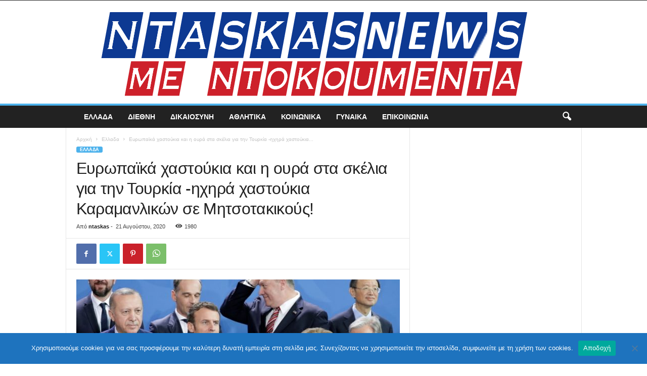

--- FILE ---
content_type: text/html; charset=UTF-8
request_url: https://www.ntaskasnews.gr/%CE%B5%CF%85%CF%81%CF%89%CF%80%CE%B1%CF%8A%CE%BA%CE%AC-%CF%87%CE%B1%CF%83%CF%84%CE%BF%CF%8D%CE%BA%CE%B9%CE%B1-%CE%BA%CE%B1%CE%B9-%CE%B7-%CE%BF%CF%85%CF%81%CE%AC-%CF%83%CF%84%CE%B1-%CF%83%CE%BA%CE%AD/
body_size: 20106
content:
<!doctype html >
<!--[if IE 8]>    <html class="ie8" lang="el" prefix="og: https://ogp.me/ns#"> <![endif]-->
<!--[if IE 9]>    <html class="ie9" lang="el" prefix="og: https://ogp.me/ns#"> <![endif]-->
<!--[if gt IE 8]><!--> <html lang="el" prefix="og: https://ogp.me/ns#"> <!--<![endif]-->
<head>
    <title>Ευρωπαϊκά χαστούκια και η ουρά στα σκέλια για την Τουρκία -ηχηρά χαστούκια Καραμανλικών σε Μητσοτακικούς! - NtaskasNEWS | Γιάννης Ντάσκας</title>
    <meta charset="UTF-8" />
    <meta name="viewport" content="width=device-width, initial-scale=1.0">
    <link rel="pingback" href="https://www.ntaskasnews.gr/xmlrpc.php" />
    
<!-- Search Engine Optimization by Rank Math - https://rankmath.com/ -->
<meta name="robots" content="follow, index, max-snippet:-1, max-video-preview:-1, max-image-preview:large"/>
<link rel="canonical" href="https://www.ntaskasnews.gr/%ce%b5%cf%85%cf%81%cf%89%cf%80%ce%b1%cf%8a%ce%ba%ce%ac-%cf%87%ce%b1%cf%83%cf%84%ce%bf%cf%8d%ce%ba%ce%b9%ce%b1-%ce%ba%ce%b1%ce%b9-%ce%b7-%ce%bf%cf%85%cf%81%ce%ac-%cf%83%cf%84%ce%b1-%cf%83%ce%ba%ce%ad/" />
<meta property="og:locale" content="el_GR" />
<meta property="og:type" content="article" />
<meta property="og:title" content="Ευρωπαϊκά χαστούκια και η ουρά στα σκέλια για την Τουρκία -ηχηρά χαστούκια Καραμανλικών σε Μητσοτακικούς! - NtaskasNEWS | Γιάννης Ντάσκας" />
<meta property="og:description" content="ΓΙΑΝΝΗ ΝΤΑΣΚΑ Στο εσωτερικό μέτωπο το &#8220;δείγμα&#8221; γραφής της κυβέρνησης της Νέας Δημοκρατίας είναι ο σκληρός τρόπος με τον οποίο ο κυβερνητικός εκπρόσωπος του Κώστα Καραμανλή κάνει &#8220;κιμά&#8221; έναν νεοφερμένο στην κεντρική πολιτική σκηνή απο τον Κυριάκο Μητσοτάκη. Θα διαβάσετε στο τέλος αυτού ρεπορτάζ και θα εκτιμήσετε τι συμβαίνει στη Νέα Δημοκρατία με τη νέα [&hellip;]" />
<meta property="og:url" content="https://www.ntaskasnews.gr/%ce%b5%cf%85%cf%81%cf%89%cf%80%ce%b1%cf%8a%ce%ba%ce%ac-%cf%87%ce%b1%cf%83%cf%84%ce%bf%cf%8d%ce%ba%ce%b9%ce%b1-%ce%ba%ce%b1%ce%b9-%ce%b7-%ce%bf%cf%85%cf%81%ce%ac-%cf%83%cf%84%ce%b1-%cf%83%ce%ba%ce%ad/" />
<meta property="og:site_name" content="NtaskasNEWS | Γιάννης Ντάσκας" />
<meta property="article:publisher" content="https://www.facebook.com/Ntaskaspress-109687373767275/" />
<meta property="article:section" content="Ελλαδα" />
<meta property="og:image" content="https://www.ntaskasnews.gr/wp-content/uploads/2020/08/merkel-macron-erdogan-21022020-ap.jpg" />
<meta property="og:image:secure_url" content="https://www.ntaskasnews.gr/wp-content/uploads/2020/08/merkel-macron-erdogan-21022020-ap.jpg" />
<meta property="og:image:width" content="972" />
<meta property="og:image:height" content="548" />
<meta property="og:image:alt" content="Ευρωπαϊκά χαστούκια και η ουρά στα σκέλια για την Τουρκία -ηχηρά χαστούκια Καραμανλικών σε Μητσοτακικούς!" />
<meta property="og:image:type" content="image/jpeg" />
<meta property="article:published_time" content="2020-08-21T01:20:51+03:00" />
<meta name="twitter:card" content="summary_large_image" />
<meta name="twitter:title" content="Ευρωπαϊκά χαστούκια και η ουρά στα σκέλια για την Τουρκία -ηχηρά χαστούκια Καραμανλικών σε Μητσοτακικούς! - NtaskasNEWS | Γιάννης Ντάσκας" />
<meta name="twitter:description" content="ΓΙΑΝΝΗ ΝΤΑΣΚΑ Στο εσωτερικό μέτωπο το &#8220;δείγμα&#8221; γραφής της κυβέρνησης της Νέας Δημοκρατίας είναι ο σκληρός τρόπος με τον οποίο ο κυβερνητικός εκπρόσωπος του Κώστα Καραμανλή κάνει &#8220;κιμά&#8221; έναν νεοφερμένο στην κεντρική πολιτική σκηνή απο τον Κυριάκο Μητσοτάκη. Θα διαβάσετε στο τέλος αυτού ρεπορτάζ και θα εκτιμήσετε τι συμβαίνει στη Νέα Δημοκρατία με τη νέα [&hellip;]" />
<meta name="twitter:image" content="https://www.ntaskasnews.gr/wp-content/uploads/2020/08/merkel-macron-erdogan-21022020-ap.jpg" />
<script type="application/ld+json" class="rank-math-schema">{"@context":"https://schema.org","@graph":[{"@type":["Person","Organization"],"@id":"https://www.ntaskasnews.gr/#person","name":"NtaskasNEWS | \u0393\u03b9\u03ac\u03bd\u03bd\u03b7\u03c2 \u039d\u03c4\u03ac\u03c3\u03ba\u03b1\u03c2","sameAs":["https://www.facebook.com/Ntaskaspress-109687373767275/"]},{"@type":"WebSite","@id":"https://www.ntaskasnews.gr/#website","url":"https://www.ntaskasnews.gr","name":"NtaskasNEWS | \u0393\u03b9\u03ac\u03bd\u03bd\u03b7\u03c2 \u039d\u03c4\u03ac\u03c3\u03ba\u03b1\u03c2","publisher":{"@id":"https://www.ntaskasnews.gr/#person"},"inLanguage":"el"},{"@type":"ImageObject","@id":"https://www.ntaskasnews.gr/wp-content/uploads/2020/08/merkel-macron-erdogan-21022020-ap.jpg","url":"https://www.ntaskasnews.gr/wp-content/uploads/2020/08/merkel-macron-erdogan-21022020-ap.jpg","width":"972","height":"548","inLanguage":"el"},{"@type":"WebPage","@id":"https://www.ntaskasnews.gr/%ce%b5%cf%85%cf%81%cf%89%cf%80%ce%b1%cf%8a%ce%ba%ce%ac-%cf%87%ce%b1%cf%83%cf%84%ce%bf%cf%8d%ce%ba%ce%b9%ce%b1-%ce%ba%ce%b1%ce%b9-%ce%b7-%ce%bf%cf%85%cf%81%ce%ac-%cf%83%cf%84%ce%b1-%cf%83%ce%ba%ce%ad/#webpage","url":"https://www.ntaskasnews.gr/%ce%b5%cf%85%cf%81%cf%89%cf%80%ce%b1%cf%8a%ce%ba%ce%ac-%cf%87%ce%b1%cf%83%cf%84%ce%bf%cf%8d%ce%ba%ce%b9%ce%b1-%ce%ba%ce%b1%ce%b9-%ce%b7-%ce%bf%cf%85%cf%81%ce%ac-%cf%83%cf%84%ce%b1-%cf%83%ce%ba%ce%ad/","name":"\u0395\u03c5\u03c1\u03c9\u03c0\u03b1\u03ca\u03ba\u03ac \u03c7\u03b1\u03c3\u03c4\u03bf\u03cd\u03ba\u03b9\u03b1 \u03ba\u03b1\u03b9 \u03b7 \u03bf\u03c5\u03c1\u03ac \u03c3\u03c4\u03b1 \u03c3\u03ba\u03ad\u03bb\u03b9\u03b1 \u03b3\u03b9\u03b1 \u03c4\u03b7\u03bd \u03a4\u03bf\u03c5\u03c1\u03ba\u03af\u03b1 -\u03b7\u03c7\u03b7\u03c1\u03ac \u03c7\u03b1\u03c3\u03c4\u03bf\u03cd\u03ba\u03b9\u03b1 \u039a\u03b1\u03c1\u03b1\u03bc\u03b1\u03bd\u03bb\u03b9\u03ba\u03ce\u03bd \u03c3\u03b5 \u039c\u03b7\u03c4\u03c3\u03bf\u03c4\u03b1\u03ba\u03b9\u03ba\u03bf\u03cd\u03c2! - NtaskasNEWS | \u0393\u03b9\u03ac\u03bd\u03bd\u03b7\u03c2 \u039d\u03c4\u03ac\u03c3\u03ba\u03b1\u03c2","datePublished":"2020-08-21T01:20:51+03:00","dateModified":"2020-08-21T01:20:51+03:00","isPartOf":{"@id":"https://www.ntaskasnews.gr/#website"},"primaryImageOfPage":{"@id":"https://www.ntaskasnews.gr/wp-content/uploads/2020/08/merkel-macron-erdogan-21022020-ap.jpg"},"inLanguage":"el"},{"@type":"Person","@id":"https://www.ntaskasnews.gr/%ce%b5%cf%85%cf%81%cf%89%cf%80%ce%b1%cf%8a%ce%ba%ce%ac-%cf%87%ce%b1%cf%83%cf%84%ce%bf%cf%8d%ce%ba%ce%b9%ce%b1-%ce%ba%ce%b1%ce%b9-%ce%b7-%ce%bf%cf%85%cf%81%ce%ac-%cf%83%cf%84%ce%b1-%cf%83%ce%ba%ce%ad/#author","name":"ntaskas","image":{"@type":"ImageObject","@id":"https://secure.gravatar.com/avatar/464acbd5463f2d99819eddd297672b1f0d30b669ad3763bfed965cab7655c3ba?s=96&amp;d=wp_user_avatar&amp;r=g","url":"https://secure.gravatar.com/avatar/464acbd5463f2d99819eddd297672b1f0d30b669ad3763bfed965cab7655c3ba?s=96&amp;d=wp_user_avatar&amp;r=g","caption":"ntaskas","inLanguage":"el"}},{"@type":"BlogPosting","headline":"\u0395\u03c5\u03c1\u03c9\u03c0\u03b1\u03ca\u03ba\u03ac \u03c7\u03b1\u03c3\u03c4\u03bf\u03cd\u03ba\u03b9\u03b1 \u03ba\u03b1\u03b9 \u03b7 \u03bf\u03c5\u03c1\u03ac \u03c3\u03c4\u03b1 \u03c3\u03ba\u03ad\u03bb\u03b9\u03b1 \u03b3\u03b9\u03b1 \u03c4\u03b7\u03bd \u03a4\u03bf\u03c5\u03c1\u03ba\u03af\u03b1 -\u03b7\u03c7\u03b7\u03c1\u03ac \u03c7\u03b1\u03c3\u03c4\u03bf\u03cd\u03ba\u03b9\u03b1 \u039a\u03b1\u03c1\u03b1\u03bc\u03b1\u03bd\u03bb\u03b9\u03ba\u03ce\u03bd \u03c3\u03b5 \u039c\u03b7\u03c4\u03c3\u03bf\u03c4\u03b1\u03ba\u03b9\u03ba\u03bf\u03cd\u03c2! -","datePublished":"2020-08-21T01:20:51+03:00","dateModified":"2020-08-21T01:20:51+03:00","articleSection":"\u0395\u03bb\u03bb\u03b1\u03b4\u03b1","author":{"@id":"https://www.ntaskasnews.gr/%ce%b5%cf%85%cf%81%cf%89%cf%80%ce%b1%cf%8a%ce%ba%ce%ac-%cf%87%ce%b1%cf%83%cf%84%ce%bf%cf%8d%ce%ba%ce%b9%ce%b1-%ce%ba%ce%b1%ce%b9-%ce%b7-%ce%bf%cf%85%cf%81%ce%ac-%cf%83%cf%84%ce%b1-%cf%83%ce%ba%ce%ad/#author","name":"ntaskas"},"publisher":{"@id":"https://www.ntaskasnews.gr/#person"},"description":"\u0393\u0399\u0391\u039d\u039d\u0397 \u039d\u03a4\u0391\u03a3\u039a\u0391","name":"\u0395\u03c5\u03c1\u03c9\u03c0\u03b1\u03ca\u03ba\u03ac \u03c7\u03b1\u03c3\u03c4\u03bf\u03cd\u03ba\u03b9\u03b1 \u03ba\u03b1\u03b9 \u03b7 \u03bf\u03c5\u03c1\u03ac \u03c3\u03c4\u03b1 \u03c3\u03ba\u03ad\u03bb\u03b9\u03b1 \u03b3\u03b9\u03b1 \u03c4\u03b7\u03bd \u03a4\u03bf\u03c5\u03c1\u03ba\u03af\u03b1 -\u03b7\u03c7\u03b7\u03c1\u03ac \u03c7\u03b1\u03c3\u03c4\u03bf\u03cd\u03ba\u03b9\u03b1 \u039a\u03b1\u03c1\u03b1\u03bc\u03b1\u03bd\u03bb\u03b9\u03ba\u03ce\u03bd \u03c3\u03b5 \u039c\u03b7\u03c4\u03c3\u03bf\u03c4\u03b1\u03ba\u03b9\u03ba\u03bf\u03cd\u03c2! -","@id":"https://www.ntaskasnews.gr/%ce%b5%cf%85%cf%81%cf%89%cf%80%ce%b1%cf%8a%ce%ba%ce%ac-%cf%87%ce%b1%cf%83%cf%84%ce%bf%cf%8d%ce%ba%ce%b9%ce%b1-%ce%ba%ce%b1%ce%b9-%ce%b7-%ce%bf%cf%85%cf%81%ce%ac-%cf%83%cf%84%ce%b1-%cf%83%ce%ba%ce%ad/#richSnippet","isPartOf":{"@id":"https://www.ntaskasnews.gr/%ce%b5%cf%85%cf%81%cf%89%cf%80%ce%b1%cf%8a%ce%ba%ce%ac-%cf%87%ce%b1%cf%83%cf%84%ce%bf%cf%8d%ce%ba%ce%b9%ce%b1-%ce%ba%ce%b1%ce%b9-%ce%b7-%ce%bf%cf%85%cf%81%ce%ac-%cf%83%cf%84%ce%b1-%cf%83%ce%ba%ce%ad/#webpage"},"image":{"@id":"https://www.ntaskasnews.gr/wp-content/uploads/2020/08/merkel-macron-erdogan-21022020-ap.jpg"},"inLanguage":"el","mainEntityOfPage":{"@id":"https://www.ntaskasnews.gr/%ce%b5%cf%85%cf%81%cf%89%cf%80%ce%b1%cf%8a%ce%ba%ce%ac-%cf%87%ce%b1%cf%83%cf%84%ce%bf%cf%8d%ce%ba%ce%b9%ce%b1-%ce%ba%ce%b1%ce%b9-%ce%b7-%ce%bf%cf%85%cf%81%ce%ac-%cf%83%cf%84%ce%b1-%cf%83%ce%ba%ce%ad/#webpage"}}]}</script>
<!-- /Rank Math WordPress SEO plugin -->

<link rel='dns-prefetch' href='//stats.wp.com' />
<link rel="alternate" type="application/rss+xml" title="Ροή RSS &raquo; NtaskasNEWS | Γιάννης Ντάσκας" href="https://www.ntaskasnews.gr/feed/" />
<link rel="alternate" title="oEmbed (JSON)" type="application/json+oembed" href="https://www.ntaskasnews.gr/wp-json/oembed/1.0/embed?url=https%3A%2F%2Fwww.ntaskasnews.gr%2F%25ce%25b5%25cf%2585%25cf%2581%25cf%2589%25cf%2580%25ce%25b1%25cf%258a%25ce%25ba%25ce%25ac-%25cf%2587%25ce%25b1%25cf%2583%25cf%2584%25ce%25bf%25cf%258d%25ce%25ba%25ce%25b9%25ce%25b1-%25ce%25ba%25ce%25b1%25ce%25b9-%25ce%25b7-%25ce%25bf%25cf%2585%25cf%2581%25ce%25ac-%25cf%2583%25cf%2584%25ce%25b1-%25cf%2583%25ce%25ba%25ce%25ad%2F" />
<link rel="alternate" title="oEmbed (XML)" type="text/xml+oembed" href="https://www.ntaskasnews.gr/wp-json/oembed/1.0/embed?url=https%3A%2F%2Fwww.ntaskasnews.gr%2F%25ce%25b5%25cf%2585%25cf%2581%25cf%2589%25cf%2580%25ce%25b1%25cf%258a%25ce%25ba%25ce%25ac-%25cf%2587%25ce%25b1%25cf%2583%25cf%2584%25ce%25bf%25cf%258d%25ce%25ba%25ce%25b9%25ce%25b1-%25ce%25ba%25ce%25b1%25ce%25b9-%25ce%25b7-%25ce%25bf%25cf%2585%25cf%2581%25ce%25ac-%25cf%2583%25cf%2584%25ce%25b1-%25cf%2583%25ce%25ba%25ce%25ad%2F&#038;format=xml" />
<style id='wp-img-auto-sizes-contain-inline-css' type='text/css'>
img:is([sizes=auto i],[sizes^="auto," i]){contain-intrinsic-size:3000px 1500px}
/*# sourceURL=wp-img-auto-sizes-contain-inline-css */
</style>

<style id='wp-emoji-styles-inline-css' type='text/css'>

	img.wp-smiley, img.emoji {
		display: inline !important;
		border: none !important;
		box-shadow: none !important;
		height: 1em !important;
		width: 1em !important;
		margin: 0 0.07em !important;
		vertical-align: -0.1em !important;
		background: none !important;
		padding: 0 !important;
	}
/*# sourceURL=wp-emoji-styles-inline-css */
</style>
<link rel='stylesheet' id='contact-form-7-css' href='https://www.ntaskasnews.gr/wp-content/plugins/contact-form-7/includes/css/styles.css?ver=6.1.4' type='text/css' media='all' />
<link rel='stylesheet' id='cookie-notice-front-css' href='https://www.ntaskasnews.gr/wp-content/plugins/cookie-notice/css/front.min.css?ver=2.5.10' type='text/css' media='all' />
<link rel='stylesheet' id='td-theme-css' href='https://www.ntaskasnews.gr/wp-content/themes/Newsmag/style.css?ver=5.4.2' type='text/css' media='all' />
<style id='td-theme-inline-css' type='text/css'>
    
        /* custom css - generated by TagDiv Composer */
        @media (max-width: 767px) {
            .td-header-desktop-wrap {
                display: none;
            }
        }
        @media (min-width: 767px) {
            .td-header-mobile-wrap {
                display: none;
            }
        }
    
	
/*# sourceURL=td-theme-inline-css */
</style>
<link rel='stylesheet' id='td-legacy-framework-front-style-css' href='https://www.ntaskasnews.gr/wp-content/plugins/td-composer/legacy/Newsmag/assets/css/td_legacy_main.css?ver=f09a2553c2f758cf35a47c65e9bef969' type='text/css' media='all' />
<script type="text/javascript" id="cookie-notice-front-js-before">
/* <![CDATA[ */
var cnArgs = {"ajaxUrl":"https:\/\/www.ntaskasnews.gr\/wp-admin\/admin-ajax.php","nonce":"9119daff3f","hideEffect":"fade","position":"bottom","onScroll":false,"onScrollOffset":100,"onClick":false,"cookieName":"cookie_notice_accepted","cookieTime":2592000,"cookieTimeRejected":2592000,"globalCookie":false,"redirection":true,"cache":true,"revokeCookies":false,"revokeCookiesOpt":"automatic"};

//# sourceURL=cookie-notice-front-js-before
/* ]]> */
</script>
<script type="text/javascript" src="https://www.ntaskasnews.gr/wp-content/plugins/cookie-notice/js/front.min.js?ver=2.5.10" id="cookie-notice-front-js"></script>
<script type="text/javascript" src="https://www.ntaskasnews.gr/wp-includes/js/jquery/jquery.min.js?ver=3.7.1" id="jquery-core-js"></script>
<script type="text/javascript" src="https://www.ntaskasnews.gr/wp-includes/js/jquery/jquery-migrate.min.js?ver=3.4.1" id="jquery-migrate-js"></script>
<link rel="https://api.w.org/" href="https://www.ntaskasnews.gr/wp-json/" /><link rel="alternate" title="JSON" type="application/json" href="https://www.ntaskasnews.gr/wp-json/wp/v2/posts/8800" /><link rel="EditURI" type="application/rsd+xml" title="RSD" href="https://www.ntaskasnews.gr/xmlrpc.php?rsd" />
<meta name="generator" content="WordPress 6.9" />
<link rel='shortlink' href='https://www.ntaskasnews.gr/?p=8800' />
	<style>img#wpstats{display:none}</style>
		
<!-- JS generated by theme -->

<script>
    
    

	    var tdBlocksArray = []; //here we store all the items for the current page

	    // td_block class - each ajax block uses a object of this class for requests
	    function tdBlock() {
		    this.id = '';
		    this.block_type = 1; //block type id (1-234 etc)
		    this.atts = '';
		    this.td_column_number = '';
		    this.td_current_page = 1; //
		    this.post_count = 0; //from wp
		    this.found_posts = 0; //from wp
		    this.max_num_pages = 0; //from wp
		    this.td_filter_value = ''; //current live filter value
		    this.is_ajax_running = false;
		    this.td_user_action = ''; // load more or infinite loader (used by the animation)
		    this.header_color = '';
		    this.ajax_pagination_infinite_stop = ''; //show load more at page x
	    }

        // td_js_generator - mini detector
        ( function () {
            var htmlTag = document.getElementsByTagName("html")[0];

	        if ( navigator.userAgent.indexOf("MSIE 10.0") > -1 ) {
                htmlTag.className += ' ie10';
            }

            if ( !!navigator.userAgent.match(/Trident.*rv\:11\./) ) {
                htmlTag.className += ' ie11';
            }

	        if ( navigator.userAgent.indexOf("Edge") > -1 ) {
                htmlTag.className += ' ieEdge';
            }

            if ( /(iPad|iPhone|iPod)/g.test(navigator.userAgent) ) {
                htmlTag.className += ' td-md-is-ios';
            }

            var user_agent = navigator.userAgent.toLowerCase();
            if ( user_agent.indexOf("android") > -1 ) {
                htmlTag.className += ' td-md-is-android';
            }

            if ( -1 !== navigator.userAgent.indexOf('Mac OS X')  ) {
                htmlTag.className += ' td-md-is-os-x';
            }

            if ( /chrom(e|ium)/.test(navigator.userAgent.toLowerCase()) ) {
               htmlTag.className += ' td-md-is-chrome';
            }

            if ( -1 !== navigator.userAgent.indexOf('Firefox') ) {
                htmlTag.className += ' td-md-is-firefox';
            }

            if ( -1 !== navigator.userAgent.indexOf('Safari') && -1 === navigator.userAgent.indexOf('Chrome') ) {
                htmlTag.className += ' td-md-is-safari';
            }

            if( -1 !== navigator.userAgent.indexOf('IEMobile') ){
                htmlTag.className += ' td-md-is-iemobile';
            }

        })();

        var tdLocalCache = {};

        ( function () {
            "use strict";

            tdLocalCache = {
                data: {},
                remove: function (resource_id) {
                    delete tdLocalCache.data[resource_id];
                },
                exist: function (resource_id) {
                    return tdLocalCache.data.hasOwnProperty(resource_id) && tdLocalCache.data[resource_id] !== null;
                },
                get: function (resource_id) {
                    return tdLocalCache.data[resource_id];
                },
                set: function (resource_id, cachedData) {
                    tdLocalCache.remove(resource_id);
                    tdLocalCache.data[resource_id] = cachedData;
                }
            };
        })();

    
    
var td_viewport_interval_list=[{"limitBottom":767,"sidebarWidth":251},{"limitBottom":1023,"sidebarWidth":339}];
var tdc_is_installed="yes";
var td_ajax_url="https:\/\/www.ntaskasnews.gr\/wp-admin\/admin-ajax.php?td_theme_name=Newsmag&v=5.4.2";
var td_get_template_directory_uri="https:\/\/www.ntaskasnews.gr\/wp-content\/plugins\/td-composer\/legacy\/common";
var tds_snap_menu="";
var tds_logo_on_sticky="";
var tds_header_style="8";
var td_please_wait="\u03a0\u03b1\u03c1\u03b1\u03ba\u03b1\u03bb\u03bf\u03cd\u03bc\u03b5 \u03c0\u03b5\u03c1\u03b9\u03bc\u03ad\u03bd\u03b5\u03c4\u03b5...";
var td_email_user_pass_incorrect="\u03a7\u03c1\u03ae\u03c3\u03c4\u03b7\u03c2 \u03ae \u03ba\u03c9\u03b4\u03b9\u03ba\u03cc\u03c2 \u03bb\u03b1\u03bd\u03b8\u03b1\u03c3\u03bc\u03ad\u03bd\u03bf\u03c2!";
var td_email_user_incorrect="Email \u03ae \u03cc\u03bd\u03bf\u03bc\u03b1 \u03c7\u03c1\u03ae\u03c3\u03c4\u03b7 \u03bb\u03b1\u03bd\u03b8\u03b1\u03c3\u03bc\u03ad\u03bd\u03bf!";
var td_email_incorrect="Email \u03bb\u03b1\u03bd\u03b8\u03b1\u03c3\u03bc\u03ad\u03bd\u03bf!";
var td_user_incorrect="Username incorrect!";
var td_email_user_empty="Email or username empty!";
var td_pass_empty="Pass empty!";
var td_pass_pattern_incorrect="Invalid Pass Pattern!";
var td_retype_pass_incorrect="Retyped Pass incorrect!";
var tds_more_articles_on_post_enable="";
var tds_more_articles_on_post_time_to_wait="";
var tds_more_articles_on_post_pages_distance_from_top=0;
var tds_captcha="";
var tds_theme_color_site_wide="#4db2ec";
var tds_smart_sidebar="";
var tdThemeName="Newsmag";
var tdThemeNameWl="Newsmag";
var td_magnific_popup_translation_tPrev="\u03a0\u03c1\u03bf\u03b7\u03b3\u03bf\u03cd\u03bc\u03b5\u03bd\u03bf (\u039a\u03bf\u03c5\u03bc\u03c0\u03af \u03b1\u03c1\u03b9\u03c3\u03c4\u03b5\u03c1\u03bf\u03cd \u03b2\u03ad\u03bb\u03bf\u03c5\u03c2)";
var td_magnific_popup_translation_tNext="\u0395\u03c0\u03cc\u03bc\u03b5\u03bd\u03bf (\u039a\u03bf\u03c5\u03bc\u03c0\u03af \u03b4\u03b5\u03be\u03b9\u03bf\u03cd \u03b2\u03ad\u03bb\u03bf\u03c5\u03c2)";
var td_magnific_popup_translation_tCounter="%curr% \u03b1\u03c0\u03cc %total%";
var td_magnific_popup_translation_ajax_tError="\u03a4\u03bf \u03c0\u03b5\u03c1\u03b9\u03b5\u03c7\u03cc\u03bc\u03b5\u03bd\u03bf \u03b1\u03c0\u03cc %url% \u03b4\u03b5\u03bd \u03ae\u03c4\u03b1\u03bd \u03b4\u03c5\u03bd\u03b1\u03c4\u03cc \u03bd\u03b1 \u03c6\u03bf\u03c1\u03c4\u03c9\u03b8\u03b5\u03af.";
var td_magnific_popup_translation_image_tError="\u0397 \u03b5\u03b9\u03ba\u03cc\u03bd\u03b1 #%curr% \u03b4\u03b5\u03bd \u03ae\u03c4\u03b1\u03bd \u03b4\u03c5\u03bd\u03b1\u03c4\u03cc \u03bd\u03b1 \u03c6\u03bf\u03c1\u03c4\u03c9\u03b8\u03b5\u03af.";
var tdBlockNonce="26dadb6c63";
var tdMobileMenu="enabled";
var tdMobileSearch="enabled";
var tdDateNamesI18n={"month_names":["\u0399\u03b1\u03bd\u03bf\u03c5\u03ac\u03c1\u03b9\u03bf\u03c2","\u03a6\u03b5\u03b2\u03c1\u03bf\u03c5\u03ac\u03c1\u03b9\u03bf\u03c2","\u039c\u03ac\u03c1\u03c4\u03b9\u03bf\u03c2","\u0391\u03c0\u03c1\u03af\u03bb\u03b9\u03bf\u03c2","\u039c\u03ac\u03b9\u03bf\u03c2","\u0399\u03bf\u03cd\u03bd\u03b9\u03bf\u03c2","\u0399\u03bf\u03cd\u03bb\u03b9\u03bf\u03c2","\u0391\u03cd\u03b3\u03bf\u03c5\u03c3\u03c4\u03bf\u03c2","\u03a3\u03b5\u03c0\u03c4\u03ad\u03bc\u03b2\u03c1\u03b9\u03bf\u03c2","\u039f\u03ba\u03c4\u03ce\u03b2\u03c1\u03b9\u03bf\u03c2","\u039d\u03bf\u03ad\u03bc\u03b2\u03c1\u03b9\u03bf\u03c2","\u0394\u03b5\u03ba\u03ad\u03bc\u03b2\u03c1\u03b9\u03bf\u03c2"],"month_names_short":["\u0399\u03b1\u03bd","\u03a6\u03b5\u03b2","\u039c\u03b1\u03c1","\u0391\u03c0\u03c1","\u039c\u03ac\u03b9","\u0399\u03bf\u03cd\u03bd","\u0399\u03bf\u03cd\u03bb","\u0391\u03c5\u03b3","\u03a3\u03b5\u03c0","\u039f\u03ba\u03c4","\u039d\u03bf\u03ad","\u0394\u03b5\u03ba"],"day_names":["\u039a\u03c5\u03c1\u03b9\u03b1\u03ba\u03ae","\u0394\u03b5\u03c5\u03c4\u03ad\u03c1\u03b1","\u03a4\u03c1\u03af\u03c4\u03b7","\u03a4\u03b5\u03c4\u03ac\u03c1\u03c4\u03b7","\u03a0\u03ad\u03bc\u03c0\u03c4\u03b7","\u03a0\u03b1\u03c1\u03b1\u03c3\u03ba\u03b5\u03c5\u03ae","\u03a3\u03ac\u03b2\u03b2\u03b1\u03c4\u03bf"],"day_names_short":["\u039a\u03c5","\u0394\u03b5","\u03a4\u03c1","\u03a4\u03b5","\u03a0\u03b5","\u03a0\u03b1","\u03a3\u03b1"]};
var td_ad_background_click_link="";
var td_ad_background_click_target="";
</script>


<!-- Header style compiled by theme -->

<style>
/* custom css - generated by TagDiv Composer */
    
/* custom css - generated by TagDiv Composer */

</style>




<script type="application/ld+json">
    {
        "@context": "https://schema.org",
        "@type": "BreadcrumbList",
        "itemListElement": [
            {
                "@type": "ListItem",
                "position": 1,
                "item": {
                    "@type": "WebSite",
                    "@id": "https://www.ntaskasnews.gr/",
                    "name": "Αρχική"
                }
            },
            {
                "@type": "ListItem",
                "position": 2,
                    "item": {
                    "@type": "WebPage",
                    "@id": "https://www.ntaskasnews.gr/category/ellada/",
                    "name": "Ελλαδα"
                }
            }
            ,{
                "@type": "ListItem",
                "position": 3,
                    "item": {
                    "@type": "WebPage",
                    "@id": "https://www.ntaskasnews.gr/%ce%b5%cf%85%cf%81%cf%89%cf%80%ce%b1%cf%8a%ce%ba%ce%ac-%cf%87%ce%b1%cf%83%cf%84%ce%bf%cf%8d%ce%ba%ce%b9%ce%b1-%ce%ba%ce%b1%ce%b9-%ce%b7-%ce%bf%cf%85%cf%81%ce%ac-%cf%83%cf%84%ce%b1-%cf%83%ce%ba%ce%ad/",
                    "name": "Ευρωπαϊκά χαστούκια και η ουρά στα σκέλια για την Τουρκία -ηχηρά χαστούκια..."                                
                }
            }    
        ]
    }
</script>
<link rel="icon" href="https://www.ntaskasnews.gr/wp-content/uploads/2019/05/ss-73x75.png" sizes="32x32" />
<link rel="icon" href="https://www.ntaskasnews.gr/wp-content/uploads/2019/05/ss.png" sizes="192x192" />
<link rel="apple-touch-icon" href="https://www.ntaskasnews.gr/wp-content/uploads/2019/05/ss.png" />
<meta name="msapplication-TileImage" content="https://www.ntaskasnews.gr/wp-content/uploads/2019/05/ss.png" />
	<style id="tdw-css-placeholder">/* custom css - generated by TagDiv Composer */
</style></head>

<body class="wp-singular post-template-default single single-post postid-8800 single-format-standard wp-theme-Newsmag cookies-not-set ------ global-block-template-1 td-full-layout" itemscope="itemscope" itemtype="https://schema.org/WebPage">

        <div class="td-scroll-up  td-hide-scroll-up-on-mob"  style="display:none;"><i class="td-icon-menu-up"></i></div>

    
    <div class="td-menu-background"></div>
<div id="td-mobile-nav">
    <div class="td-mobile-container">
        <!-- mobile menu top section -->
        <div class="td-menu-socials-wrap">
            <!-- socials -->
            <div class="td-menu-socials">
                            </div>
            <!-- close button -->
            <div class="td-mobile-close">
                <span><i class="td-icon-close-mobile"></i></span>
            </div>
        </div>

        <!-- login section -->
        
        <!-- menu section -->
        <div class="td-mobile-content">
            <div class="menu-main-menu-items-container"><ul id="menu-main-menu-items" class="td-mobile-main-menu"><li id="menu-item-1078" class="menu-item menu-item-type-taxonomy menu-item-object-category current-post-ancestor current-menu-parent current-post-parent menu-item-first menu-item-1078"><a href="https://www.ntaskasnews.gr/category/ellada/">Ελλαδα</a></li>
<li id="menu-item-1079" class="menu-item menu-item-type-taxonomy menu-item-object-category menu-item-1079"><a href="https://www.ntaskasnews.gr/category/diethni/">Διεθνη</a></li>
<li id="menu-item-1080" class="menu-item menu-item-type-taxonomy menu-item-object-category menu-item-1080"><a href="https://www.ntaskasnews.gr/category/dikaiosini/">Δικαιοσυνη</a></li>
<li id="menu-item-1081" class="menu-item menu-item-type-taxonomy menu-item-object-category menu-item-1081"><a href="https://www.ntaskasnews.gr/category/athlitika/">Αθλητικα</a></li>
<li id="menu-item-1082" class="menu-item menu-item-type-taxonomy menu-item-object-category menu-item-1082"><a href="https://www.ntaskasnews.gr/category/%ce%ba%ce%bf%ce%b9%ce%bd%ce%bf%ce%bd%ce%b9%ce%ba%ce%b1/">Κοινωνικα</a></li>
<li id="menu-item-1083" class="menu-item menu-item-type-taxonomy menu-item-object-category menu-item-1083"><a href="https://www.ntaskasnews.gr/category/gynaika/">Γυναικα</a></li>
<li id="menu-item-1311" class="menu-item menu-item-type-post_type menu-item-object-page menu-item-1311"><a href="https://www.ntaskasnews.gr/%ce%b5%cf%80%ce%b9%ce%ba%ce%bf%ce%b9%ce%bd%cf%89%ce%bd%ce%af%ce%b1/">Επικοινωνία</a></li>
</ul></div>        </div>
    </div>

    <!-- register/login section -->
    </div>    <div class="td-search-background"></div>
<div class="td-search-wrap-mob">
	<div class="td-drop-down-search">
		<form method="get" class="td-search-form" action="https://www.ntaskasnews.gr/">
			<!-- close button -->
			<div class="td-search-close">
				<span><i class="td-icon-close-mobile"></i></span>
			</div>
			<div role="search" class="td-search-input">
				<span>Αναζήτηση</span>
				<input id="td-header-search-mob" type="text" value="" name="s" autocomplete="off" />
			</div>
		</form>
		<div id="td-aj-search-mob"></div>
	</div>
</div>

    <div id="td-outer-wrap">
    
        <div class="td-outer-container">
        
            <!--
Header style 8
-->
<div class="td-header-wrap td-header-style-8">
    <div class="td-top-menu-full">
        <div class="td-header-row td-header-top-menu td-make-full">
            
    <div class="td-top-bar-container top-bar-style-1">
        <div class="td-header-sp-top-menu">

    </div>            </div>

        </div>
    </div>

    <div class="td-header-row td-header-header">
        <div class="td-header-sp-logo">
            	<a class="td-main-logo" href="https://www.ntaskasnews.gr/">
		<img class="td-retina-data"  data-retina="https://www.ntaskasnews.gr/wp-content/uploads/2023/11/ntaskaspress-1.png" src="https://www.ntaskasnews.gr/wp-content/uploads/2023/11/ntaskaspress-1.png" alt="" width="915" height="204"/>
		<span class="td-visual-hidden">NtaskasNEWS | Γιάννης Ντάσκας</span>
	</a>
	        </div>
    </div>

    <div class="td-header-menu-wrap">
        <div class="td-header-row td-header-border td-header-main-menu">
            <div class="td-make-full">
                <div id="td-header-menu" role="navigation">
        <div id="td-top-mobile-toggle"><span><i class="td-icon-font td-icon-mobile"></i></span></div>
        <div class="td-main-menu-logo td-logo-in-header">
        	<a class="td-mobile-logo td-sticky-disable" href="https://www.ntaskasnews.gr/">
		<img class="td-retina-data" data-retina="https://www.ntaskasnews.gr/wp-content/uploads/2023/11/ntaskaspress-1.png" src="https://www.ntaskasnews.gr/wp-content/uploads/2023/11/ntaskaspress-1.png" alt=""  width="915" height="204"/>
	</a>
		<a class="td-header-logo td-sticky-disable" href="https://www.ntaskasnews.gr/">
		<img class="td-retina-data" data-retina="https://www.ntaskasnews.gr/wp-content/uploads/2023/11/ntaskaspress-1.png" src="https://www.ntaskasnews.gr/wp-content/uploads/2023/11/ntaskaspress-1.png" alt=""/>
	</a>
	    </div>
    <div class="menu-main-menu-items-container"><ul id="menu-main-menu-items-1" class="sf-menu"><li class="menu-item menu-item-type-taxonomy menu-item-object-category current-post-ancestor current-menu-parent current-post-parent menu-item-first td-menu-item td-normal-menu menu-item-1078"><a href="https://www.ntaskasnews.gr/category/ellada/">Ελλαδα</a></li>
<li class="menu-item menu-item-type-taxonomy menu-item-object-category td-menu-item td-normal-menu menu-item-1079"><a href="https://www.ntaskasnews.gr/category/diethni/">Διεθνη</a></li>
<li class="menu-item menu-item-type-taxonomy menu-item-object-category td-menu-item td-normal-menu menu-item-1080"><a href="https://www.ntaskasnews.gr/category/dikaiosini/">Δικαιοσυνη</a></li>
<li class="menu-item menu-item-type-taxonomy menu-item-object-category td-menu-item td-normal-menu menu-item-1081"><a href="https://www.ntaskasnews.gr/category/athlitika/">Αθλητικα</a></li>
<li class="menu-item menu-item-type-taxonomy menu-item-object-category td-menu-item td-normal-menu menu-item-1082"><a href="https://www.ntaskasnews.gr/category/%ce%ba%ce%bf%ce%b9%ce%bd%ce%bf%ce%bd%ce%b9%ce%ba%ce%b1/">Κοινωνικα</a></li>
<li class="menu-item menu-item-type-taxonomy menu-item-object-category td-menu-item td-normal-menu menu-item-1083"><a href="https://www.ntaskasnews.gr/category/gynaika/">Γυναικα</a></li>
<li class="menu-item menu-item-type-post_type menu-item-object-page td-menu-item td-normal-menu menu-item-1311"><a href="https://www.ntaskasnews.gr/%ce%b5%cf%80%ce%b9%ce%ba%ce%bf%ce%b9%ce%bd%cf%89%ce%bd%ce%af%ce%b1/">Επικοινωνία</a></li>
</ul></div></div>

<div class="td-search-wrapper">
    <div id="td-top-search">
        <!-- Search -->
        <div class="header-search-wrap">
            <div class="dropdown header-search">
                <a id="td-header-search-button" href="#" role="button" aria-label="search icon" class="dropdown-toggle " data-toggle="dropdown"><i class="td-icon-search"></i></a>
                                <span id="td-header-search-button-mob" class="dropdown-toggle " data-toggle="dropdown"><i class="td-icon-search"></i></span>
                            </div>
        </div>
    </div>
</div>

<div class="header-search-wrap">
	<div class="dropdown header-search">
		<div class="td-drop-down-search">
			<form method="get" class="td-search-form" action="https://www.ntaskasnews.gr/">
				<div role="search" class="td-head-form-search-wrap">
					<input class="needsclick" id="td-header-search" type="text" value="" name="s" autocomplete="off" /><input class="wpb_button wpb_btn-inverse btn" type="submit" id="td-header-search-top" value="Αναζήτηση" />
				</div>
			</form>
			<div id="td-aj-search"></div>
		</div>
	</div>
</div>            </div>
        </div>
    </div>

    <div class="td-header-container">
        <div class="td-header-row">
            <div class="td-header-sp-rec">
                
<div class="td-header-ad-wrap ">
    

</div>            </div>
        </div>
    </div>
</div>
    <div class="td-container td-post-template-default">
        <div class="td-container-border">
            <div class="td-pb-row">
                                        <div class="td-pb-span8 td-main-content" role="main">
                            <div class="td-ss-main-content">
                                

    <article id="post-8800" class="post-8800 post type-post status-publish format-standard has-post-thumbnail hentry category-ellada" 0>
        <div class="td-post-header td-pb-padding-side">
            <div class="entry-crumbs"><span><a title="" class="entry-crumb" href="https://www.ntaskasnews.gr/">Αρχική</a></span> <i class="td-icon-right td-bread-sep"></i> <span><a title="Προβολή Ελλαδα" class="entry-crumb" href="https://www.ntaskasnews.gr/category/ellada/">Ελλαδα</a></span> <i class="td-icon-right td-bread-sep td-bred-no-url-last"></i> <span class="td-bred-no-url-last">Ευρωπαϊκά χαστούκια και η ουρά στα σκέλια για την Τουρκία -ηχηρά χαστούκια...</span></div>
            <!-- category --><ul class="td-category"><li class="entry-category"><a  href="https://www.ntaskasnews.gr/category/ellada/">Ελλαδα</a></li></ul>
            <header>
                <h1 class="entry-title">Ευρωπαϊκά χαστούκια και η ουρά στα σκέλια για την Τουρκία -ηχηρά χαστούκια Καραμανλικών σε Μητσοτακικούς!</h1>

                

                <div class="meta-info">

                    <!-- author --><div class="td-post-author-name"><div class="td-author-by">Από</div> <a href="https://www.ntaskasnews.gr/author/ntaskas/">ntaskas</a><div class="td-author-line"> - </div> </div>                    <!-- date --><span class="td-post-date"><time class="entry-date updated td-module-date" datetime="2020-08-21T01:20:51+03:00" >21 Αυγούστου, 2020</time></span>                    <!-- modified date -->                    <!-- views --><div class="td-post-views"><i class="td-icon-views"></i><span class="td-nr-views-8800">1980</span></div>                    <!-- comments -->                </div>
            </header>
        </div>

        <div class="td-post-sharing-top td-pb-padding-side"><div id="td_social_sharing_article_top" class="td-post-sharing td-ps-bg td-ps-notext td-post-sharing-style1 "><div class="td-post-sharing-visible"><a class="td-social-sharing-button td-social-sharing-button-js td-social-network td-social-facebook" href="https://www.facebook.com/sharer.php?u=https%3A%2F%2Fwww.ntaskasnews.gr%2F%25ce%25b5%25cf%2585%25cf%2581%25cf%2589%25cf%2580%25ce%25b1%25cf%258a%25ce%25ba%25ce%25ac-%25cf%2587%25ce%25b1%25cf%2583%25cf%2584%25ce%25bf%25cf%258d%25ce%25ba%25ce%25b9%25ce%25b1-%25ce%25ba%25ce%25b1%25ce%25b9-%25ce%25b7-%25ce%25bf%25cf%2585%25cf%2581%25ce%25ac-%25cf%2583%25cf%2584%25ce%25b1-%25cf%2583%25ce%25ba%25ce%25ad%2F" title="Facebook" ><div class="td-social-but-icon"><i class="td-icon-facebook"></i></div><div class="td-social-but-text">Facebook</div></a><a class="td-social-sharing-button td-social-sharing-button-js td-social-network td-social-twitter" href="https://twitter.com/intent/tweet?text=%CE%95%CF%85%CF%81%CF%89%CF%80%CE%B1%CF%8A%CE%BA%CE%AC+%CF%87%CE%B1%CF%83%CF%84%CE%BF%CF%8D%CE%BA%CE%B9%CE%B1+%CE%BA%CE%B1%CE%B9+%CE%B7+%CE%BF%CF%85%CF%81%CE%AC+%CF%83%CF%84%CE%B1+%CF%83%CE%BA%CE%AD%CE%BB%CE%B9%CE%B1+%CE%B3%CE%B9%CE%B1+%CF%84%CE%B7%CE%BD+%CE%A4%CE%BF%CF%85%CF%81%CE%BA%CE%AF%CE%B1+-%CE%B7%CF%87%CE%B7%CF%81%CE%AC+%CF%87%CE%B1%CF%83%CF%84%CE%BF%CF%8D%CE%BA%CE%B9%CE%B1+%CE%9A%CE%B1%CF%81%CE%B1%CE%BC%CE%B1%CE%BD%CE%BB%CE%B9%CE%BA%CF%8E%CE%BD+%CF%83%CE%B5+%CE%9C%CE%B7%CF%84%CF%83%CE%BF%CF%84%CE%B1%CE%BA%CE%B9%CE%BA%CE%BF%CF%8D%CF%82%21&url=https%3A%2F%2Fwww.ntaskasnews.gr%2F%25ce%25b5%25cf%2585%25cf%2581%25cf%2589%25cf%2580%25ce%25b1%25cf%258a%25ce%25ba%25ce%25ac-%25cf%2587%25ce%25b1%25cf%2583%25cf%2584%25ce%25bf%25cf%258d%25ce%25ba%25ce%25b9%25ce%25b1-%25ce%25ba%25ce%25b1%25ce%25b9-%25ce%25b7-%25ce%25bf%25cf%2585%25cf%2581%25ce%25ac-%25cf%2583%25cf%2584%25ce%25b1-%25cf%2583%25ce%25ba%25ce%25ad%2F&via=NtaskasNEWS+%7C+%CE%93%CE%B9%CE%AC%CE%BD%CE%BD%CE%B7%CF%82+%CE%9D%CF%84%CE%AC%CF%83%CE%BA%CE%B1%CF%82" title="Twitter" ><div class="td-social-but-icon"><i class="td-icon-twitter"></i></div><div class="td-social-but-text">Twitter</div></a><a class="td-social-sharing-button td-social-sharing-button-js td-social-network td-social-pinterest" href="https://pinterest.com/pin/create/button/?url=https://www.ntaskasnews.gr/%ce%b5%cf%85%cf%81%cf%89%cf%80%ce%b1%cf%8a%ce%ba%ce%ac-%cf%87%ce%b1%cf%83%cf%84%ce%bf%cf%8d%ce%ba%ce%b9%ce%b1-%ce%ba%ce%b1%ce%b9-%ce%b7-%ce%bf%cf%85%cf%81%ce%ac-%cf%83%cf%84%ce%b1-%cf%83%ce%ba%ce%ad/&amp;media=https://www.ntaskasnews.gr/wp-content/uploads/2020/08/merkel-macron-erdogan-21022020-ap.jpg&description=%CE%95%CF%85%CF%81%CF%89%CF%80%CE%B1%CF%8A%CE%BA%CE%AC+%CF%87%CE%B1%CF%83%CF%84%CE%BF%CF%8D%CE%BA%CE%B9%CE%B1+%CE%BA%CE%B1%CE%B9+%CE%B7+%CE%BF%CF%85%CF%81%CE%AC+%CF%83%CF%84%CE%B1+%CF%83%CE%BA%CE%AD%CE%BB%CE%B9%CE%B1+%CE%B3%CE%B9%CE%B1+%CF%84%CE%B7%CE%BD+%CE%A4%CE%BF%CF%85%CF%81%CE%BA%CE%AF%CE%B1+-%CE%B7%CF%87%CE%B7%CF%81%CE%AC+%CF%87%CE%B1%CF%83%CF%84%CE%BF%CF%8D%CE%BA%CE%B9%CE%B1+%CE%9A%CE%B1%CF%81%CE%B1%CE%BC%CE%B1%CE%BD%CE%BB%CE%B9%CE%BA%CF%8E%CE%BD+%CF%83%CE%B5+%CE%9C%CE%B7%CF%84%CF%83%CE%BF%CF%84%CE%B1%CE%BA%CE%B9%CE%BA%CE%BF%CF%8D%CF%82%21" title="Pinterest" ><div class="td-social-but-icon"><i class="td-icon-pinterest"></i></div><div class="td-social-but-text">Pinterest</div></a><a class="td-social-sharing-button td-social-sharing-button-js td-social-network td-social-whatsapp" href="https://api.whatsapp.com/send?text=%CE%95%CF%85%CF%81%CF%89%CF%80%CE%B1%CF%8A%CE%BA%CE%AC+%CF%87%CE%B1%CF%83%CF%84%CE%BF%CF%8D%CE%BA%CE%B9%CE%B1+%CE%BA%CE%B1%CE%B9+%CE%B7+%CE%BF%CF%85%CF%81%CE%AC+%CF%83%CF%84%CE%B1+%CF%83%CE%BA%CE%AD%CE%BB%CE%B9%CE%B1+%CE%B3%CE%B9%CE%B1+%CF%84%CE%B7%CE%BD+%CE%A4%CE%BF%CF%85%CF%81%CE%BA%CE%AF%CE%B1+-%CE%B7%CF%87%CE%B7%CF%81%CE%AC+%CF%87%CE%B1%CF%83%CF%84%CE%BF%CF%8D%CE%BA%CE%B9%CE%B1+%CE%9A%CE%B1%CF%81%CE%B1%CE%BC%CE%B1%CE%BD%CE%BB%CE%B9%CE%BA%CF%8E%CE%BD+%CF%83%CE%B5+%CE%9C%CE%B7%CF%84%CF%83%CE%BF%CF%84%CE%B1%CE%BA%CE%B9%CE%BA%CE%BF%CF%8D%CF%82%21 %0A%0A https://www.ntaskasnews.gr/%ce%b5%cf%85%cf%81%cf%89%cf%80%ce%b1%cf%8a%ce%ba%ce%ac-%cf%87%ce%b1%cf%83%cf%84%ce%bf%cf%8d%ce%ba%ce%b9%ce%b1-%ce%ba%ce%b1%ce%b9-%ce%b7-%ce%bf%cf%85%cf%81%ce%ac-%cf%83%cf%84%ce%b1-%cf%83%ce%ba%ce%ad/" title="WhatsApp" ><div class="td-social-but-icon"><i class="td-icon-whatsapp"></i></div><div class="td-social-but-text">WhatsApp</div></a></div><div class="td-social-sharing-hidden"><ul class="td-pulldown-filter-list"></ul><a class="td-social-sharing-button td-social-handler td-social-expand-tabs" href="#" data-block-uid="td_social_sharing_article_top" title="More">
                                    <div class="td-social-but-icon"><i class="td-icon-plus td-social-expand-tabs-icon"></i></div>
                                </a></div></div></div>
        <div class="td-post-content td-pb-padding-side">

        <!-- image --><div class="td-post-featured-image"><a href="https://www.ntaskasnews.gr/wp-content/uploads/2020/08/merkel-macron-erdogan-21022020-ap.jpg" data-caption=""><img width="640" height="361" class="entry-thumb td-modal-image" src="https://www.ntaskasnews.gr/wp-content/uploads/2020/08/merkel-macron-erdogan-21022020-ap-640x361.jpg" srcset="https://www.ntaskasnews.gr/wp-content/uploads/2020/08/merkel-macron-erdogan-21022020-ap-640x361.jpg 640w, https://www.ntaskasnews.gr/wp-content/uploads/2020/08/merkel-macron-erdogan-21022020-ap-300x169.jpg 300w, https://www.ntaskasnews.gr/wp-content/uploads/2020/08/merkel-macron-erdogan-21022020-ap-768x433.jpg 768w, https://www.ntaskasnews.gr/wp-content/uploads/2020/08/merkel-macron-erdogan-21022020-ap-745x420.jpg 745w, https://www.ntaskasnews.gr/wp-content/uploads/2020/08/merkel-macron-erdogan-21022020-ap-681x384.jpg 681w, https://www.ntaskasnews.gr/wp-content/uploads/2020/08/merkel-macron-erdogan-21022020-ap.jpg 972w" sizes="(max-width: 640px) 100vw, 640px" alt="" title="merkel-macron-erdogan-21022020-ap"/></a></div>
        <!-- content --><p>ΓΙΑΝΝΗ ΝΤΑΣΚΑ</p>
<p>Στο εσωτερικό μέτωπο το &#8220;δείγμα&#8221; γραφής της κυβέρνησης της Νέας Δημοκρατίας είναι ο σκληρός τρόπος με τον οποίο ο κυβερνητικός εκπρόσωπος του Κώστα Καραμανλή κάνει &#8220;κιμά&#8221; έναν νεοφερμένο στην κεντρική πολιτική σκηνή απο τον Κυριάκο Μητσοτάκη.</p>
<p>Θα διαβάσετε στο τέλος αυτού ρεπορτάζ και θα εκτιμήσετε τι συμβαίνει στη Νέα Δημοκρατία με τη νέα ηγεσία της.</p>
<p>Στο εξωτερικό μέτωπο παραιτήθηκε μεν ο σύμβουλος του Πρωθυπουργού ναύαρχος Διακόπουλος γιατί είπε ότι το τουρκικό σκάφος έκανε έρευνες στην ελληνιή υφαλοκρηπίδα,αλλά η τουρκία έχει περισσότερους μπελάδες απο το εκμεταλλευτεί αυτή την παραίτηση πανηγυρίζοντας.</p>
<p>Υπήρχαν πλέιστοι όσοι και υπάρχουν και σήμερα κήρυκες του&#8230;πολέμου.Είτε γιατί αυτά καταλαβαίνουν,είτε γιατί νομίζουν ότι με τις κραυγές θα προσελκύσουν κοινό και θα πάνε μακριά,χωρίς να βλέπουν ότι μετά μια κοντινή στροφή ξεμένουν&#8230;</p>
<p>Εγραφαν π.χ. με στόμφο και στα σοβαρά ότι στις 22 Ιουλίου 2020 θα εκδηλωθεί τουρκική επίθεση στο Αιγαίο με πλοία η αεροπλάνα και άλλα τέτοια ηχηρά και εκφοβιστικά.</p>
<p>Εμείς απο την πρώτη στιγμή,απο τις αρχές του χρόνου, γράψαμε και γράφουμε ότι τέτοια επίθεση δεν πρόκειται να υπάρξει και μέσες-άκρες το ρεπορτάζ μας ήταν και είναι ότι πολλοί θα ήθελαν να βρίσκονται στη θέση της Ελλάδας καί λίγοι στη θέση της Τουρκίας.</p>
<p>Αν πράγματι βρει φυσικό άεριο στα χωρικά της ύδατα στη Μαύρη Θάλασσα μπορεί να αμυνθεί κάπως την οικονομική καταιγίδα που έρχεται στις τσέπες των Τούρκων και στο κεφάλι της ερντογανικής εξουσίας.</p>
<p>Η Ευρωπαϊκή Ενωση,όπως εδώ και 2-3 χρόνια γράφουμε έχει δυο επιλογές και ακολουθεί την πρώτη.</p>
<p>Αυτές είναι:</p>
<p>1.να θεωρήσει σύνορα της Ευρωπαϊκής ενωσης τα ελληνικά σύνορα και να επιβάλει στην Τουρκία τον σεβασμό τους κατά ξηρά,άερα και θάλασσα.</p>
<p>2.να αφήσει την Ελλάδα να τα βγάλει πέρα μόνη της.</p>
<p>Στη δεύτερη επιλογή παύεινα υφίσταται Ευρωπαίκή Ενωση από την επόμενη ημέρα και ανοίγει ο ασκός του Αιόλου για την ασφάλεια του Ισραήλ,την οποία η Δύση θα εγγυάται,όσο θα υπάρχει πλανήτης Γη.</p>
<p>Γιαυτό η Ευρωπαϊκή Ενωση ακολουεθί την πρώτη επιλογή της και αυτό καθίσταται κάθε μέρα και απολύτως σαφές στην Τουρκία.</p>
<p>Η Γερμανία είναι και λογικό και επιβεβλημένο να δίνει στη Γαλλία τον πρώτο ρόλο στην ορχήστρα της για πολλούς και ιστορικούς λόγους,αλλά και γιατι έχει στο έδαφός της κάπου 5 εκατομμύρια Τούρκους,εκ των οποίων τα 4 ψηφίζουν στις γερμανικές εκλογές και παίζουν ρόλο στις οικονομικές σχέσεις με την Τουρκία.</p>
<p>Οταν βλέπει κανείς τον Αυστριακό καγκελλάριο Κούρτς να πρωτοστατεί με τον Μακρόν σε στήριξη της Ελλάδας και της κύπρου και να στέλνει στα ελληνοτουρκικά σύνορα αυστριακές δυνάμεις ασφαλείας μαζί με τον Μακρόν και τις πάντα παρούσες αμερικανικές δυνάμεις πρέπει να καταλαβαίνει ποι θα είναι η στάση της Γερμανίας.Ιδια δηλαδή στην ουσία και ας έχει λεκτικές διαφοροποιήσεις.</p>
<p>Ακόμα και οι ΗΠΑ παρά τη βλακική,ιδιοτελή συμπεριφορά του διεφθαρμένου Τράμπ το στίγμα το δίνουν με τον πρεσβευτή στην Αθήνα Τζέφρι Πάϊατ και την παρουσία αμερικανικών δυνάμεων απο την Αλεξανδρούπολη μέχρι την Κρήτη.</p>
<p><a href="https://www.ntaskasnews.gr/wp-content/uploads/2020/08/merkel_makron_erdogan.jpg"><img fetchpriority="high" decoding="async" class="alignnone size-medium wp-image-8803" src="https://www.ntaskasnews.gr/wp-content/uploads/2020/08/merkel_makron_erdogan-300x169.jpg" alt="" width="300" height="169" srcset="https://www.ntaskasnews.gr/wp-content/uploads/2020/08/merkel_makron_erdogan-300x169.jpg 300w, https://www.ntaskasnews.gr/wp-content/uploads/2020/08/merkel_makron_erdogan-1024x576.jpg 1024w, https://www.ntaskasnews.gr/wp-content/uploads/2020/08/merkel_makron_erdogan-768x432.jpg 768w, https://www.ntaskasnews.gr/wp-content/uploads/2020/08/merkel_makron_erdogan-747x420.jpg 747w, https://www.ntaskasnews.gr/wp-content/uploads/2020/08/merkel_makron_erdogan-640x360.jpg 640w, https://www.ntaskasnews.gr/wp-content/uploads/2020/08/merkel_makron_erdogan-681x383.jpg 681w, https://www.ntaskasnews.gr/wp-content/uploads/2020/08/merkel_makron_erdogan-1021x580.jpg 1021w, https://www.ntaskasnews.gr/wp-content/uploads/2020/08/merkel_makron_erdogan.jpg 1290w" sizes="(max-width: 300px) 100vw, 300px" /></a></p>
<p>Το στίγμα για το άμεσο και μακρινό μέλλον έδωσε στις 19 αυγούστου ισραηλινό άρθρο στους &#8220;Τάϊμς του Λονδίνου&#8221;,το οποίο αποκαλύπτει ότι το ισραηλινό κράτος ανέβασε στο Νο1 της λίστας με τις απειλές κατά του Ισραήλ την Τουρκία του Ερντογάν και έβαλε κάτω το Ιράν των μουλάδων.</p>
<p>Για πρώτη φορά στην ιστορία&#8230;</p>
<p>Την επομένη ημέρα το Ισραήλ και η Γερμανία για πρώτη φορά στην ιστορία άρχισαν επιδεικτικά να κάνουν κοινές στρατιωτικές ασκήσεις τόσο σε γερμανικό έδαφος,με γερμανικά πολεμικά αεροπλάνα,όσο και στο Ισραήλ,στην έρημο Νεγκέβ.</p>
<p>Πριν απο αυτά ο γερμανικός τύπος ήδη καλλιεργούσε το έδαφος με σκληρές εποδοκιμασίες της Τουρκίας και του Ερντογάν για τις ευθείες απειλές του κατά των διεθνων συνθηκών που έχει υπογράψει η Τουρκία.</p>
<p>Κατόπιν αυτών το ερώτημα: τι θα κάνει η Τουρκία;Θα αναζητήσει συμμαχίες με Ιράν και Ρωσία και θα γίνει επιθετική;</p>
<p>Και να θέλει δεν μπορεί να επιτύχει τέτοια συμφωνία και απλά δεν θα κάνει τίποτα στην πράξη ,πέρα απο το να επιδιώξει μια συμφωνία σαν αυτές που ισχύουν στον πΕΡΣΙΚΌ κόλπο,στη Βόρεια Θάλασσα και αλλού.</p>
<p>Δηλαδή εκεί το Ιράν παρότι τεράστιο μέγεθος παίρνει 14% της παραγωγής αερίου και το μικρό Κατάρ το 84%.Η Νορβηγίαα παίρνει επίσης το 86% στη Βόρεια Θάλασσα και η μεγαλύτερη Αγγλία το 16%.Απλά γιατί επιστημονικά διαπιστώνεται κατα που πέφτουν τα κοιτάσματα.</p>
<p><a href="https://www.ntaskasnews.gr/wp-content/uploads/2020/08/syria-3-thumb-large.jpg"><img decoding="async" class="alignnone size-medium wp-image-8804" src="https://www.ntaskasnews.gr/wp-content/uploads/2020/08/syria-3-thumb-large-300x188.jpg" alt="" width="300" height="188" srcset="https://www.ntaskasnews.gr/wp-content/uploads/2020/08/syria-3-thumb-large-300x188.jpg 300w, https://www.ntaskasnews.gr/wp-content/uploads/2020/08/syria-3-thumb-large-768x480.jpg 768w, https://www.ntaskasnews.gr/wp-content/uploads/2020/08/syria-3-thumb-large-672x420.jpg 672w, https://www.ntaskasnews.gr/wp-content/uploads/2020/08/syria-3-thumb-large-640x400.jpg 640w, https://www.ntaskasnews.gr/wp-content/uploads/2020/08/syria-3-thumb-large-681x426.jpg 681w, https://www.ntaskasnews.gr/wp-content/uploads/2020/08/syria-3-thumb-large.jpg 960w" sizes="(max-width: 300px) 100vw, 300px" /></a></p>
<p>Η Τουρκία θα αποδεχθεί με την ουρά στα σκέλια ό,τι επιστημονικά διαπιστωθεί ότι δικαιούται και αυτό θα της το επιβάλλει η διεθνής κοινότητα για τα δικά της συμφέροντα.</p>
<p>Η Ελλάδα έχει κι άλλα &#8230;θέματα.Οπως αυτό που θα καταλάβετε διαβάζοντας τον εκπρόσωπο του Κώστα Καραμανλή τι γράφει για τον εκπρόσωπο του Κυριάκου Μητσοτάκη;</p>
<p><a href="https://www.ntaskasnews.gr/wp-content/uploads/2020/08/xardalias-antwnaros.jpg"><img decoding="async" class="alignnone size-medium wp-image-8805" src="https://www.ntaskasnews.gr/wp-content/uploads/2020/08/xardalias-antwnaros-300x162.jpg" alt="" width="300" height="162" srcset="https://www.ntaskasnews.gr/wp-content/uploads/2020/08/xardalias-antwnaros-300x162.jpg 300w, https://www.ntaskasnews.gr/wp-content/uploads/2020/08/xardalias-antwnaros-1024x554.jpg 1024w, https://www.ntaskasnews.gr/wp-content/uploads/2020/08/xardalias-antwnaros-768x416.jpg 768w, https://www.ntaskasnews.gr/wp-content/uploads/2020/08/xardalias-antwnaros-776x420.jpg 776w, https://www.ntaskasnews.gr/wp-content/uploads/2020/08/xardalias-antwnaros-640x346.jpg 640w, https://www.ntaskasnews.gr/wp-content/uploads/2020/08/xardalias-antwnaros-681x369.jpg 681w, https://www.ntaskasnews.gr/wp-content/uploads/2020/08/xardalias-antwnaros.jpg 1090w" sizes="(max-width: 300px) 100vw, 300px" /></a></p>
<p>ΑΝΤΩΝΑΡΟΣ:Χαρδαλιά είσαι μέγας ψεύτης!</p>
<p>Ολόκληρη η ανάρτηση του Ευάγγελου Αντώναρου:</p>
<p>«Έχει το απύθμενο θράσος Έλληνας υφυπουργός (Χαρδαλιάς, σύμφωνα με το iefimerida.gr) να αποκαλεί την Ελλάδα &#8220;χώρα της φήμης και των fake news&#8221; και δεν τον έχει πάρει κανείς με τις πέτρες.</p>
<p>Ούτε τα μέσα ενημέρωσης κι οι δημοσιογράφοι που τον άκουγαν σιωπηροί, ούτε το πολιτικό σύστημα, ούτε ο σημερινός Πρωθυπουργός, που τον ανέσυρε από την αφάνεια για να τον κάνει, στην κυριολεξία, παρατρεχάμενό του.</p>
<p>Ντροπή σου, συστηματικέ και ξεδιάντροπε ψεύτη που παραπληροφορείς καθημερινά την ελληνική κοινή γνώμη.</p>
<p>Λοιπόν: Παραπληροφόρηση και fake news είναι να παραδέχεσαι σήμερα -μετά από πρεσάρισμα πολλών ημερών- ότι απέκρυψες συστηματικά και με πρόθεση σε ποια νησιά σημειώθηκαν κρούσματα δήθεν για να μη δημιουργήσεις δεν ξέρω τι (σε κάρφωσε προ ημερών ο περιφερειάρχης Νοτίου Αιγαίου).</p>
<p>Παραπληροφόρηση και fake news είναι να λες ότι είμαστε διεθνώς σε καλή θέση αποκρύπτοντας με πρόθεση ότι είμαστε από τις χώρες, αν όχι η χώρα, σε ευρωπαϊκό επίπεδο που κάνουμε τα λιγότερα τεστ καθημερινά (μήπως θες να αναφέρεις και τους λόγους;)</p>
<p>Παραπληροφόρηση και fake news είναι να λες ότι δεν μπορούμε να κάνουμε τεστ σε 50.000 Έλληνες που επιστρέφουν καθημερινά από τις διακοπές τους. Στη Γερμανία κάνουν σε όλους που επιστρέφουν από τις λεγόμενες περιοχές &#8220;υψηλού κινδύνου&#8221;. Για πες μας πόσα τεστ έκανες σε όσους φύγανε τροχάδην από τον Πόρο, σε όσους προσπαθούν να φύγουν από την Αντίπαρο και την Πάρο;</p>
<p>Παραπληροφόρηση και fake news είναι όταν ισχυρίζεσαι ότι το 83% των κρουσμάτων είναι εγχώρια. Πού το ξέρεις; Αφού οι στατιστικές σου είναι ανεπαρκείς, τα δείγματά σου αναξιόπιστα. Μόλις ένας στους 8 εισερχόμενους τουρίστες υποβλήθηκαν σε τεστ. Τα αποτελέσματα δε χιλιάδων τεστ δεν έγιναν ποτέ γνωστά στους ενδιαφερομένους.</p>
<p>Κι άλλα πολλά.</p>
<p>Αφού σε κρατάει με τα νυχιά και τα δόντια αυτός που σε έβαλε στη θέση που έχεις (γιατί άραγε;) καλά να πάθουμε ως χώρα.</p>
<p>Δυστυχώς με αυτή την κυβέρνηση του συστηματικού ψεύδους, της παραπληροφόρησης και ημιπληροφόρησης, των στοχευμένων fake news και της καλοπληρωμένης -αλλά όλο και συχνότερα αναποτελεσματικής- επικοινωνιακής διαχείρισης όλων των θεμάτων μπορεί να μας συμβούν πολύ χειρότερα».</p>
<div id="fb-root"></div>
<div class="fb-post fb_iframe_widget" data-href="https://www.facebook.com/evangelos.antonaros/posts/2774088986202449" data-width="552"></div>
<p>&nbsp;</p>
        </div>


        <footer>
            <!-- post pagination -->            <!-- review -->
            <div class="td-post-source-tags td-pb-padding-side">
                <!-- source via -->                <!-- tags -->            </div>

            <div class="td-post-sharing-bottom td-pb-padding-side"><div class="td-post-sharing-classic"><iframe title="bottomFacebookLike" frameBorder="0" src="https://www.facebook.com/plugins/like.php?href=https://www.ntaskasnews.gr/%ce%b5%cf%85%cf%81%cf%89%cf%80%ce%b1%cf%8a%ce%ba%ce%ac-%cf%87%ce%b1%cf%83%cf%84%ce%bf%cf%8d%ce%ba%ce%b9%ce%b1-%ce%ba%ce%b1%ce%b9-%ce%b7-%ce%bf%cf%85%cf%81%ce%ac-%cf%83%cf%84%ce%b1-%cf%83%ce%ba%ce%ad/&amp;layout=button_count&amp;show_faces=false&amp;width=105&amp;action=like&amp;colorscheme=light&amp;height=21" style="border:none; overflow:hidden; width:105px; height:21px; background-color:transparent;"></iframe></div><div id="td_social_sharing_article_bottom" class="td-post-sharing td-ps-bg td-ps-notext td-post-sharing-style1 "><div class="td-post-sharing-visible"><a class="td-social-sharing-button td-social-sharing-button-js td-social-network td-social-facebook" href="https://www.facebook.com/sharer.php?u=https%3A%2F%2Fwww.ntaskasnews.gr%2F%25ce%25b5%25cf%2585%25cf%2581%25cf%2589%25cf%2580%25ce%25b1%25cf%258a%25ce%25ba%25ce%25ac-%25cf%2587%25ce%25b1%25cf%2583%25cf%2584%25ce%25bf%25cf%258d%25ce%25ba%25ce%25b9%25ce%25b1-%25ce%25ba%25ce%25b1%25ce%25b9-%25ce%25b7-%25ce%25bf%25cf%2585%25cf%2581%25ce%25ac-%25cf%2583%25cf%2584%25ce%25b1-%25cf%2583%25ce%25ba%25ce%25ad%2F" title="Facebook" ><div class="td-social-but-icon"><i class="td-icon-facebook"></i></div><div class="td-social-but-text">Facebook</div></a><a class="td-social-sharing-button td-social-sharing-button-js td-social-network td-social-twitter" href="https://twitter.com/intent/tweet?text=%CE%95%CF%85%CF%81%CF%89%CF%80%CE%B1%CF%8A%CE%BA%CE%AC+%CF%87%CE%B1%CF%83%CF%84%CE%BF%CF%8D%CE%BA%CE%B9%CE%B1+%CE%BA%CE%B1%CE%B9+%CE%B7+%CE%BF%CF%85%CF%81%CE%AC+%CF%83%CF%84%CE%B1+%CF%83%CE%BA%CE%AD%CE%BB%CE%B9%CE%B1+%CE%B3%CE%B9%CE%B1+%CF%84%CE%B7%CE%BD+%CE%A4%CE%BF%CF%85%CF%81%CE%BA%CE%AF%CE%B1+-%CE%B7%CF%87%CE%B7%CF%81%CE%AC+%CF%87%CE%B1%CF%83%CF%84%CE%BF%CF%8D%CE%BA%CE%B9%CE%B1+%CE%9A%CE%B1%CF%81%CE%B1%CE%BC%CE%B1%CE%BD%CE%BB%CE%B9%CE%BA%CF%8E%CE%BD+%CF%83%CE%B5+%CE%9C%CE%B7%CF%84%CF%83%CE%BF%CF%84%CE%B1%CE%BA%CE%B9%CE%BA%CE%BF%CF%8D%CF%82%21&url=https%3A%2F%2Fwww.ntaskasnews.gr%2F%25ce%25b5%25cf%2585%25cf%2581%25cf%2589%25cf%2580%25ce%25b1%25cf%258a%25ce%25ba%25ce%25ac-%25cf%2587%25ce%25b1%25cf%2583%25cf%2584%25ce%25bf%25cf%258d%25ce%25ba%25ce%25b9%25ce%25b1-%25ce%25ba%25ce%25b1%25ce%25b9-%25ce%25b7-%25ce%25bf%25cf%2585%25cf%2581%25ce%25ac-%25cf%2583%25cf%2584%25ce%25b1-%25cf%2583%25ce%25ba%25ce%25ad%2F&via=NtaskasNEWS+%7C+%CE%93%CE%B9%CE%AC%CE%BD%CE%BD%CE%B7%CF%82+%CE%9D%CF%84%CE%AC%CF%83%CE%BA%CE%B1%CF%82" title="Twitter" ><div class="td-social-but-icon"><i class="td-icon-twitter"></i></div><div class="td-social-but-text">Twitter</div></a><a class="td-social-sharing-button td-social-sharing-button-js td-social-network td-social-pinterest" href="https://pinterest.com/pin/create/button/?url=https://www.ntaskasnews.gr/%ce%b5%cf%85%cf%81%cf%89%cf%80%ce%b1%cf%8a%ce%ba%ce%ac-%cf%87%ce%b1%cf%83%cf%84%ce%bf%cf%8d%ce%ba%ce%b9%ce%b1-%ce%ba%ce%b1%ce%b9-%ce%b7-%ce%bf%cf%85%cf%81%ce%ac-%cf%83%cf%84%ce%b1-%cf%83%ce%ba%ce%ad/&amp;media=https://www.ntaskasnews.gr/wp-content/uploads/2020/08/merkel-macron-erdogan-21022020-ap.jpg&description=%CE%95%CF%85%CF%81%CF%89%CF%80%CE%B1%CF%8A%CE%BA%CE%AC+%CF%87%CE%B1%CF%83%CF%84%CE%BF%CF%8D%CE%BA%CE%B9%CE%B1+%CE%BA%CE%B1%CE%B9+%CE%B7+%CE%BF%CF%85%CF%81%CE%AC+%CF%83%CF%84%CE%B1+%CF%83%CE%BA%CE%AD%CE%BB%CE%B9%CE%B1+%CE%B3%CE%B9%CE%B1+%CF%84%CE%B7%CE%BD+%CE%A4%CE%BF%CF%85%CF%81%CE%BA%CE%AF%CE%B1+-%CE%B7%CF%87%CE%B7%CF%81%CE%AC+%CF%87%CE%B1%CF%83%CF%84%CE%BF%CF%8D%CE%BA%CE%B9%CE%B1+%CE%9A%CE%B1%CF%81%CE%B1%CE%BC%CE%B1%CE%BD%CE%BB%CE%B9%CE%BA%CF%8E%CE%BD+%CF%83%CE%B5+%CE%9C%CE%B7%CF%84%CF%83%CE%BF%CF%84%CE%B1%CE%BA%CE%B9%CE%BA%CE%BF%CF%8D%CF%82%21" title="Pinterest" ><div class="td-social-but-icon"><i class="td-icon-pinterest"></i></div><div class="td-social-but-text">Pinterest</div></a><a class="td-social-sharing-button td-social-sharing-button-js td-social-network td-social-whatsapp" href="https://api.whatsapp.com/send?text=%CE%95%CF%85%CF%81%CF%89%CF%80%CE%B1%CF%8A%CE%BA%CE%AC+%CF%87%CE%B1%CF%83%CF%84%CE%BF%CF%8D%CE%BA%CE%B9%CE%B1+%CE%BA%CE%B1%CE%B9+%CE%B7+%CE%BF%CF%85%CF%81%CE%AC+%CF%83%CF%84%CE%B1+%CF%83%CE%BA%CE%AD%CE%BB%CE%B9%CE%B1+%CE%B3%CE%B9%CE%B1+%CF%84%CE%B7%CE%BD+%CE%A4%CE%BF%CF%85%CF%81%CE%BA%CE%AF%CE%B1+-%CE%B7%CF%87%CE%B7%CF%81%CE%AC+%CF%87%CE%B1%CF%83%CF%84%CE%BF%CF%8D%CE%BA%CE%B9%CE%B1+%CE%9A%CE%B1%CF%81%CE%B1%CE%BC%CE%B1%CE%BD%CE%BB%CE%B9%CE%BA%CF%8E%CE%BD+%CF%83%CE%B5+%CE%9C%CE%B7%CF%84%CF%83%CE%BF%CF%84%CE%B1%CE%BA%CE%B9%CE%BA%CE%BF%CF%8D%CF%82%21 %0A%0A https://www.ntaskasnews.gr/%ce%b5%cf%85%cf%81%cf%89%cf%80%ce%b1%cf%8a%ce%ba%ce%ac-%cf%87%ce%b1%cf%83%cf%84%ce%bf%cf%8d%ce%ba%ce%b9%ce%b1-%ce%ba%ce%b1%ce%b9-%ce%b7-%ce%bf%cf%85%cf%81%ce%ac-%cf%83%cf%84%ce%b1-%cf%83%ce%ba%ce%ad/" title="WhatsApp" ><div class="td-social-but-icon"><i class="td-icon-whatsapp"></i></div><div class="td-social-but-text">WhatsApp</div></a></div><div class="td-social-sharing-hidden"><ul class="td-pulldown-filter-list"></ul><a class="td-social-sharing-button td-social-handler td-social-expand-tabs" href="#" data-block-uid="td_social_sharing_article_bottom" title="More">
                                    <div class="td-social-but-icon"><i class="td-icon-plus td-social-expand-tabs-icon"></i></div>
                                </a></div></div></div>            <!-- next prev -->            <!-- author box --><div class="td-author-name vcard author" style="display: none"><span class="fn"><a href="https://www.ntaskasnews.gr/author/ntaskas/">ntaskas</a></span></div>	        <!-- meta -->        </footer>

    </article> <!-- /.post -->

    <script>var block_tdi_3 = new tdBlock();
block_tdi_3.id = "tdi_3";
block_tdi_3.atts = '{"limit":3,"ajax_pagination":"next_prev","live_filter":"cur_post_same_categories","td_ajax_filter_type":"td_custom_related","class":"tdi_3","td_column_number":3,"block_type":"td_block_related_posts","live_filter_cur_post_id":8800,"live_filter_cur_post_author":"5","block_template_id":"","header_color":"","ajax_pagination_infinite_stop":"","offset":"","td_ajax_preloading":"","td_filter_default_txt":"","td_ajax_filter_ids":"","el_class":"","color_preset":"","ajax_pagination_next_prev_swipe":"","border_top":"","css":"","tdc_css":"","tdc_css_class":"tdi_3","tdc_css_class_style":"tdi_3_rand_style"}';
block_tdi_3.td_column_number = "3";
block_tdi_3.block_type = "td_block_related_posts";
block_tdi_3.post_count = "3";
block_tdi_3.found_posts = "1204";
block_tdi_3.header_color = "";
block_tdi_3.ajax_pagination_infinite_stop = "";
block_tdi_3.max_num_pages = "402";
tdBlocksArray.push(block_tdi_3);
</script><div class="td_block_wrap td_block_related_posts tdi_3 td_with_ajax_pagination td-pb-border-top td_block_template_1"  data-td-block-uid="tdi_3" ><h4 class="td-related-title"><a id="tdi_4" class="td-related-left td-cur-simple-item" data-td_filter_value="" data-td_block_id="tdi_3" href="#">ΠΑΡΟΜΟΙΑ ΑΡΘΡΑ</a><a id="tdi_5" class="td-related-right" data-td_filter_value="td_related_more_from_author" data-td_block_id="tdi_3" href="#">ΠΕΡΙΣΣΟΤΕΡΑ ΑΠΟ ΤΟΝ ΔΗΜΙΟΥΡΓΟ</a></h4><div id=tdi_3 class="td_block_inner">

	<div class="td-related-row">

	<div class="td-related-span4">

        <div class="td_module_related_posts td-animation-stack td_mod_related_posts td-cpt-post">
            <div class="td-module-image">
                <div class="td-module-thumb"><a href="https://www.ntaskasnews.gr/o-ymnos-sto-filiko-proto-thema-katelikse-se-ssxoliana/"  rel="bookmark" class="td-image-wrap " title="Ο ύμνος των φίλων στο ΠΡΩΤΟ ΘΕΜΑ  για τον Γιώργο Παπαδάκη κατέληξε σε&#8230;σχολιανά του κόσμου!.." ><img width="162" height="92" class="entry-thumb" src="https://www.ntaskasnews.gr/wp-content/uploads/2026/01/papad3.jpg"   alt="" title="Ο ύμνος των φίλων στο ΠΡΩΤΟ ΘΕΜΑ  για τον Γιώργο Παπαδάκη κατέληξε σε&#8230;σχολιανά του κόσμου!.." /></a></div>                            </div>
            <div class="item-details">
                <h3 class="entry-title td-module-title"><a href="https://www.ntaskasnews.gr/o-ymnos-sto-filiko-proto-thema-katelikse-se-ssxoliana/"  rel="bookmark" title="Ο ύμνος των φίλων στο ΠΡΩΤΟ ΘΕΜΑ  για τον Γιώργο Παπαδάκη κατέληξε σε&#8230;σχολιανά του κόσμου!..">Ο ύμνος των φίλων στο ΠΡΩΤΟ ΘΕΜΑ  για τον Γιώργο Παπαδάκη κατέληξε σε&#8230;σχολιανά του κόσμου!..</a></h3>            </div>
        </div>
        
	</div> <!-- ./td-related-span4 -->

	<div class="td-related-span4">

        <div class="td_module_related_posts td-animation-stack td_mod_related_posts td-cpt-post">
            <div class="td-module-image">
                <div class="td-module-thumb"><a href="https://www.ntaskasnews.gr/o-prokopis-pavlopoulos-kai-o-tsanakoglyftis-toy-xoriou-mas/"  rel="bookmark" class="td-image-wrap " title="Ο Προκόπης,o Mαδούρο και ο &#8230;τσανακογλύφτης του χωριού μας!.." ><img width="238" height="178" class="entry-thumb" src="https://www.ntaskasnews.gr/wp-content/uploads/2025/03/prok3-238x178.jpg"  srcset="https://www.ntaskasnews.gr/wp-content/uploads/2025/03/prok3-238x178.jpg 238w, https://www.ntaskasnews.gr/wp-content/uploads/2025/03/prok3-80x60.jpg 80w, https://www.ntaskasnews.gr/wp-content/uploads/2025/03/prok3-100x75.jpg 100w, https://www.ntaskasnews.gr/wp-content/uploads/2025/03/prok3-180x135.jpg 180w, https://www.ntaskasnews.gr/wp-content/uploads/2025/03/prok3-265x198.jpg 265w" sizes="(max-width: 238px) 100vw, 238px"  alt="" title="Ο Προκόπης,o Mαδούρο και ο &#8230;τσανακογλύφτης του χωριού μας!.." /></a></div>                            </div>
            <div class="item-details">
                <h3 class="entry-title td-module-title"><a href="https://www.ntaskasnews.gr/o-prokopis-pavlopoulos-kai-o-tsanakoglyftis-toy-xoriou-mas/"  rel="bookmark" title="Ο Προκόπης,o Mαδούρο και ο &#8230;τσανακογλύφτης του χωριού μας!..">Ο Προκόπης,o Mαδούρο και ο &#8230;τσανακογλύφτης του χωριού μας!..</a></h3>            </div>
        </div>
        
	</div> <!-- ./td-related-span4 -->

	<div class="td-related-span4">

        <div class="td_module_related_posts td-animation-stack td_mod_related_posts td-cpt-post">
            <div class="td-module-image">
                <div class="td-module-thumb"><a href="https://www.ntaskasnews.gr/aisxri-protia-ton-ellinon-dimosiografon-efopliston-kai-politikon-stin-syllipsi-madouro/"  rel="bookmark" class="td-image-wrap " title="Σύλληψη Mαδούρο:Αισχρή πρωτιά των Ελλήνων δημοσιογράφων,εφοπλιστών και πολιτικών!" ><img width="238" height="178" class="entry-thumb" src="https://www.ntaskasnews.gr/wp-content/uploads/2026/01/madour-238x178.jpg"  srcset="https://www.ntaskasnews.gr/wp-content/uploads/2026/01/madour-238x178.jpg 238w, https://www.ntaskasnews.gr/wp-content/uploads/2026/01/madour-80x60.jpg 80w, https://www.ntaskasnews.gr/wp-content/uploads/2026/01/madour-100x75.jpg 100w, https://www.ntaskasnews.gr/wp-content/uploads/2026/01/madour-180x135.jpg 180w, https://www.ntaskasnews.gr/wp-content/uploads/2026/01/madour-265x198.jpg 265w" sizes="(max-width: 238px) 100vw, 238px"  alt="" title="Σύλληψη Mαδούρο:Αισχρή πρωτιά των Ελλήνων δημοσιογράφων,εφοπλιστών και πολιτικών!" /></a></div>                            </div>
            <div class="item-details">
                <h3 class="entry-title td-module-title"><a href="https://www.ntaskasnews.gr/aisxri-protia-ton-ellinon-dimosiografon-efopliston-kai-politikon-stin-syllipsi-madouro/"  rel="bookmark" title="Σύλληψη Mαδούρο:Αισχρή πρωτιά των Ελλήνων δημοσιογράφων,εφοπλιστών και πολιτικών!">Σύλληψη Mαδούρο:Αισχρή πρωτιά των Ελλήνων δημοσιογράφων,εφοπλιστών και πολιτικών!</a></h3>            </div>
        </div>
        
	</div> <!-- ./td-related-span4 --></div><!--./row-fluid--></div><div class="td-next-prev-wrap"><a href="#" class="td-ajax-prev-page ajax-page-disabled" aria-label="prev-page" id="prev-page-tdi_3" data-td_block_id="tdi_3"><i class="td-next-prev-icon td-icon-font td-icon-menu-left"></i></a><a href="#"  class="td-ajax-next-page" aria-label="next-page" id="next-page-tdi_3" data-td_block_id="tdi_3"><i class="td-next-prev-icon td-icon-font td-icon-menu-right"></i></a></div></div> <!-- ./block -->
                            </div>
                        </div>
                        <div class="td-pb-span4 td-main-sidebar" role="complementary">
                            <div class="td-ss-main-sidebar">
                                                <!-- .no sidebar -->
                                            </div>
                        </div>
                                    </div> <!-- /.td-pb-row -->
        </div>
    </div> <!-- /.td-container -->

    <!-- Instagram -->
    

    <!-- Footer -->
    <div class="td-footer-container td-container">

    <div class="td-pb-row">
        <div class="td-pb-span12">
                    </div>
    </div>

    <div class="td-pb-row">
        <div class="td-pb-span4">
            <div class="td-footer-info td-pb-padding-side"><div class="footer-logo-wrap"><a href="https://www.ntaskasnews.gr/"><img class="td-retina-data" src="https://www.ntaskasnews.gr/wp-content/uploads/2023/11/ntaskaspress-1.png" data-retina="https://www.ntaskasnews.gr/wp-content/uploads/2023/11/ntaskaspress-1.png" alt="" title="" /></a></div><div class="footer-text-wrap"></div><div class="footer-social-wrap td-social-style2"></div></div>        </div>

        <div class="td-pb-span4">
            <div class="td_block_wrap td_block_7 tdi_7 td_block_template_1"  data-td-block-uid="tdi_7" >
<style>
/* custom css - generated by TagDiv Composer */

</style>
<style>
/* custom css - generated by TagDiv Composer */
/* custom css - generated by TagDiv Composer */

</style><script>var block_tdi_7 = new tdBlock();
block_tdi_7.id = "tdi_7";
block_tdi_7.atts = '{"custom_title":"\u0391\u039a\u039f\u039c\u0391 \u03a0\u0395\u03a1\u0399\u03a3\u03a3\u039f\u03a4\u0395\u03a1\u0391 \u039d\u0395\u0391","border_top":"no_border_top","limit":3,"block_type":"td_block_7","separator":"","custom_url":"","title_tag":"","block_template_id":"","color_preset":"","m6_tl":"","m6_title_tag":"","post_ids":"-8800","category_id":"","category_ids":"","tag_slug":"","autors_id":"","installed_post_types":"","sort":"","offset":"","open_in_new_window":"","show_modified_date":"","video_popup":"","video_rec":"","video_rec_title":"","show_vid_t":"block","el_class":"","td_ajax_filter_type":"","td_ajax_filter_ids":"","td_filter_default_txt":"All","td_ajax_preloading":"","f_header_font_header":"","f_header_font_title":"Block header","f_header_font_settings":"","f_header_font_family":"","f_header_font_size":"","f_header_font_line_height":"","f_header_font_style":"","f_header_font_weight":"","f_header_font_transform":"","f_header_font_spacing":"","f_header_":"","f_ajax_font_title":"Ajax categories","f_ajax_font_settings":"","f_ajax_font_family":"","f_ajax_font_size":"","f_ajax_font_line_height":"","f_ajax_font_style":"","f_ajax_font_weight":"","f_ajax_font_transform":"","f_ajax_font_spacing":"","f_ajax_":"","f_more_font_title":"Load more button","f_more_font_settings":"","f_more_font_family":"","f_more_font_size":"","f_more_font_line_height":"","f_more_font_style":"","f_more_font_weight":"","f_more_font_transform":"","f_more_font_spacing":"","f_more_":"","m6f_title_font_header":"","m6f_title_font_title":"Article title","m6f_title_font_settings":"","m6f_title_font_family":"","m6f_title_font_size":"","m6f_title_font_line_height":"","m6f_title_font_style":"","m6f_title_font_weight":"","m6f_title_font_transform":"","m6f_title_font_spacing":"","m6f_title_":"","m6f_cat_font_title":"Article category tag","m6f_cat_font_settings":"","m6f_cat_font_family":"","m6f_cat_font_size":"","m6f_cat_font_line_height":"","m6f_cat_font_style":"","m6f_cat_font_weight":"","m6f_cat_font_transform":"","m6f_cat_font_spacing":"","m6f_cat_":"","m6f_meta_font_title":"Article meta info","m6f_meta_font_settings":"","m6f_meta_font_family":"","m6f_meta_font_size":"","m6f_meta_font_line_height":"","m6f_meta_font_style":"","m6f_meta_font_weight":"","m6f_meta_font_transform":"","m6f_meta_font_spacing":"","m6f_meta_":"","ajax_pagination":"","ajax_pagination_infinite_stop":"","css":"","tdc_css":"","td_column_number":1,"header_color":"","ajax_pagination_next_prev_swipe":"","class":"tdi_7","tdc_css_class":"tdi_7","tdc_css_class_style":"tdi_7_rand_style"}';
block_tdi_7.td_column_number = "1";
block_tdi_7.block_type = "td_block_7";
block_tdi_7.post_count = "3";
block_tdi_7.found_posts = "2846";
block_tdi_7.header_color = "";
block_tdi_7.ajax_pagination_infinite_stop = "";
block_tdi_7.max_num_pages = "949";
tdBlocksArray.push(block_tdi_7);
</script><h4 class="block-title"><span class="td-pulldown-size">ΑΚΟΜΑ ΠΕΡΙΣΣΟΤΕΡΑ ΝΕΑ</span></h4><div id=tdi_7 class="td_block_inner">

	<div class="td-block-span12">

        <div class="td_module_6 td_module_wrap td-animation-stack td-cpt-post">
            
            <div class="td-module-thumb"><a href="https://www.ntaskasnews.gr/paramoni-xrisstougennon-tou-2020-apofasise-o-kyriakos-agogi-sti-novartis-alla-den-prokane-akoma-kai-paragrafete-tou-xronou-logo-15etias/"  rel="bookmark" class="td-image-wrap " title="Ντροπήηη! Παραμονή Χριστουγέννων του 2020 αποφάσισε ο Κυριάκος αγωγή στη ΝΟΒΑΡΤΙΣ,αλλά ακόμα δεν πρόκανε να την καταθέσει και του χρόνου παραγράφεται λόγω 15ετίας!!!" ><img width="100" height="75" class="entry-thumb" src="https://www.ntaskasnews.gr/wp-content/uploads/2025/11/mits-100x75.jpg"  srcset="https://www.ntaskasnews.gr/wp-content/uploads/2025/11/mits-100x75.jpg 100w, https://www.ntaskasnews.gr/wp-content/uploads/2025/11/mits-80x60.jpg 80w, https://www.ntaskasnews.gr/wp-content/uploads/2025/11/mits-180x135.jpg 180w, https://www.ntaskasnews.gr/wp-content/uploads/2025/11/mits-238x178.jpg 238w, https://www.ntaskasnews.gr/wp-content/uploads/2025/11/mits-265x198.jpg 265w" sizes="(max-width: 100px) 100vw, 100px"  alt="" title="Ντροπήηη! Παραμονή Χριστουγέννων του 2020 αποφάσισε ο Κυριάκος αγωγή στη ΝΟΒΑΡΤΙΣ,αλλά ακόμα δεν πρόκανε να την καταθέσει και του χρόνου παραγράφεται λόγω 15ετίας!!!" /></a></div>
        <div class="item-details">

            <h3 class="entry-title td-module-title"><a href="https://www.ntaskasnews.gr/paramoni-xrisstougennon-tou-2020-apofasise-o-kyriakos-agogi-sti-novartis-alla-den-prokane-akoma-kai-paragrafete-tou-xronou-logo-15etias/"  rel="bookmark" title="Ντροπήηη! Παραμονή Χριστουγέννων του 2020 αποφάσισε ο Κυριάκος αγωγή στη ΝΟΒΑΡΤΙΣ,αλλά ακόμα δεν πρόκανε να την καταθέσει και του χρόνου παραγράφεται λόγω 15ετίας!!!">Ντροπήηη! Παραμονή Χριστουγέννων του 2020 αποφάσισε ο Κυριάκος αγωγή στη ΝΟΒΑΡΤΙΣ,αλλά...</a></h3>            <div class="meta-info">
                                                                <span class="td-post-date"><time class="entry-date updated td-module-date" datetime="2026-01-19T20:49:13+02:00" >19 Ιανουαρίου, 2026</time></span>                            </div>
        </div>

        </div>

        
	</div> <!-- ./td-block-span12 -->

	<div class="td-block-span12">

        <div class="td_module_6 td_module_wrap td-animation-stack td-cpt-post">
            
            <div class="td-module-thumb"><a href="https://www.ntaskasnews.gr/afta-ginontai-sto-podosfairo-tis-afrikis-kai-tis-elladas/"  rel="bookmark" class="td-image-wrap " title="Aυτά μόνο στην Αφρική και στην Ελλάδα&#8230;" ><img width="100" height="75" class="entry-thumb" src="https://www.ntaskasnews.gr/wp-content/uploads/2024/11/αστερ-100x75.png"  srcset="https://www.ntaskasnews.gr/wp-content/uploads/2024/11/αστερ-100x75.png 100w, https://www.ntaskasnews.gr/wp-content/uploads/2024/11/αστερ-80x60.png 80w, https://www.ntaskasnews.gr/wp-content/uploads/2024/11/αστερ-180x135.png 180w, https://www.ntaskasnews.gr/wp-content/uploads/2024/11/αστερ-238x178.png 238w, https://www.ntaskasnews.gr/wp-content/uploads/2024/11/αστερ-265x198.png 265w" sizes="(max-width: 100px) 100vw, 100px"  alt="" title="Aυτά μόνο στην Αφρική και στην Ελλάδα&#8230;" /></a></div>
        <div class="item-details">

            <h3 class="entry-title td-module-title"><a href="https://www.ntaskasnews.gr/afta-ginontai-sto-podosfairo-tis-afrikis-kai-tis-elladas/"  rel="bookmark" title="Aυτά μόνο στην Αφρική και στην Ελλάδα&#8230;">Aυτά μόνο στην Αφρική και στην Ελλάδα&#8230;</a></h3>            <div class="meta-info">
                                                                <span class="td-post-date"><time class="entry-date updated td-module-date" datetime="2026-01-18T23:49:10+02:00" >18 Ιανουαρίου, 2026</time></span>                            </div>
        </div>

        </div>

        
	</div> <!-- ./td-block-span12 -->

	<div class="td-block-span12">

        <div class="td_module_6 td_module_wrap td-animation-stack td-cpt-post">
            
            <div class="td-module-thumb"><a href="https://www.ntaskasnews.gr/kokkina-prasina-mavra-kitrina-alla-ellinika-se-podosfairo-kai-mpasket/"  rel="bookmark" class="td-image-wrap " title="Κόκκινα,πράσινα,μαύρα,κίτρινα α λα ελληνικά,κι ο Αταμάν δύσκολα θα κάνει&#8230;παρέλαση!" ><img width="100" height="75" class="entry-thumb" src="https://www.ntaskasnews.gr/wp-content/uploads/2025/09/pao_osfp-100x75.jpg"  srcset="https://www.ntaskasnews.gr/wp-content/uploads/2025/09/pao_osfp-100x75.jpg 100w, https://www.ntaskasnews.gr/wp-content/uploads/2025/09/pao_osfp-80x60.jpg 80w, https://www.ntaskasnews.gr/wp-content/uploads/2025/09/pao_osfp-180x135.jpg 180w, https://www.ntaskasnews.gr/wp-content/uploads/2025/09/pao_osfp-238x178.jpg 238w, https://www.ntaskasnews.gr/wp-content/uploads/2025/09/pao_osfp-265x198.jpg 265w" sizes="(max-width: 100px) 100vw, 100px"  alt="" title="Κόκκινα,πράσινα,μαύρα,κίτρινα α λα ελληνικά,κι ο Αταμάν δύσκολα θα κάνει&#8230;παρέλαση!" /></a></div>
        <div class="item-details">

            <h3 class="entry-title td-module-title"><a href="https://www.ntaskasnews.gr/kokkina-prasina-mavra-kitrina-alla-ellinika-se-podosfairo-kai-mpasket/"  rel="bookmark" title="Κόκκινα,πράσινα,μαύρα,κίτρινα α λα ελληνικά,κι ο Αταμάν δύσκολα θα κάνει&#8230;παρέλαση!">Κόκκινα,πράσινα,μαύρα,κίτρινα α λα ελληνικά,κι ο Αταμάν δύσκολα θα κάνει&#8230;παρέλαση!</a></h3>            <div class="meta-info">
                                                                <span class="td-post-date"><time class="entry-date updated td-module-date" datetime="2026-01-15T22:26:42+02:00" >15 Ιανουαρίου, 2026</time></span>                            </div>
        </div>

        </div>

        
	</div> <!-- ./td-block-span12 --></div></div> <!-- ./block -->        </div>

        <div class="td-pb-span4">
            <div class="td_block_wrap td_block_popular_categories tdi_8 widget widget_categories td-pb-border-top td_block_template_1"  data-td-block-uid="tdi_8" >
<style>
/* custom css - generated by TagDiv Composer */

</style>
<style>
/* custom css - generated by TagDiv Composer */
/* custom css - generated by TagDiv Composer */

</style><h4 class="block-title"><span class="td-pulldown-size">ΔΗΜΟΦΙΛΗ ΚΑΤΗΓΟΡΙΑ</span></h4><ul class="td-pb-padding-side"><li><a href="https://www.ntaskasnews.gr/category/athlitika/">Αθλητικα<span class="td-cat-no">1292</span></a></li><li><a href="https://www.ntaskasnews.gr/category/ellada/">Ελλαδα<span class="td-cat-no">1205</span></a></li><li><a href="https://www.ntaskasnews.gr/category/dikaiosini/">Δικαιοσυνη<span class="td-cat-no">477</span></a></li><li><a href="https://www.ntaskasnews.gr/category/%ce%ba%ce%bf%ce%b9%ce%bd%ce%bf%ce%bd%ce%b9%ce%ba%ce%b1/">Κοινωνικα<span class="td-cat-no">342</span></a></li><li><a href="https://www.ntaskasnews.gr/category/thema/">Θέμα<span class="td-cat-no">258</span></a></li><li><a href="https://www.ntaskasnews.gr/category/diethni/">Διεθνη<span class="td-cat-no">229</span></a></li></ul></div> <!-- ./block -->        </div>
    </div>
</div>

    <!-- Sub Footer -->
        <div class="td-sub-footer-container td-container td-container-border ">
        <div class="td-pb-row">
            <div class="td-pb-span8 td-sub-footer-menu">
                <div class="td-pb-padding-side">
                    <div class="menu-footer-menu-container"><ul id="menu-footer-menu" class="td-subfooter-menu"><li id="menu-item-1124" class="menu-item menu-item-type-post_type menu-item-object-page menu-item-home menu-item-first td-menu-item td-normal-menu menu-item-1124"><a href="https://www.ntaskasnews.gr/">ΑΡΧΙΚΗ</a></li>
<li id="menu-item-1125" class="menu-item menu-item-type-taxonomy menu-item-object-category current-post-ancestor current-menu-parent current-post-parent td-menu-item td-normal-menu menu-item-1125"><a href="https://www.ntaskasnews.gr/category/ellada/">ΕΛΛΑΔΑ</a></li>
<li id="menu-item-1128" class="menu-item menu-item-type-taxonomy menu-item-object-category td-menu-item td-normal-menu menu-item-1128"><a href="https://www.ntaskasnews.gr/category/diethni/">ΔΙΕΘΝΗ</a></li>
<li id="menu-item-1129" class="menu-item menu-item-type-taxonomy menu-item-object-category td-menu-item td-normal-menu menu-item-1129"><a href="https://www.ntaskasnews.gr/category/dikaiosini/">ΔΙΚΑΙΟΣΥΝΗ</a></li>
<li id="menu-item-1126" class="menu-item menu-item-type-taxonomy menu-item-object-category td-menu-item td-normal-menu menu-item-1126"><a href="https://www.ntaskasnews.gr/category/athlitika/">ΑΘΛΗΤΙΚΑ</a></li>
<li id="menu-item-1130" class="menu-item menu-item-type-taxonomy menu-item-object-category td-menu-item td-normal-menu menu-item-1130"><a href="https://www.ntaskasnews.gr/category/%ce%ba%ce%bf%ce%b9%ce%bd%ce%bf%ce%bd%ce%b9%ce%ba%ce%b1/">ΚΟΙΝΩΝΙΚΑ</a></li>
<li id="menu-item-1127" class="menu-item menu-item-type-taxonomy menu-item-object-category td-menu-item td-normal-menu menu-item-1127"><a href="https://www.ntaskasnews.gr/category/gynaika/">ΓΥΝΑΙΚΑ</a></li>
<li id="menu-item-1312" class="menu-item menu-item-type-post_type menu-item-object-page td-menu-item td-normal-menu menu-item-1312"><a href="https://www.ntaskasnews.gr/%ce%b5%cf%80%ce%b9%ce%ba%ce%bf%ce%b9%ce%bd%cf%89%ce%bd%ce%af%ce%b1/">ΕΠΙΚΟΙΝΩΝΙΑ</a></li>
<li id="menu-item-1131" class="menu-item menu-item-type-post_type menu-item-object-page td-menu-item td-normal-menu menu-item-1131"><a href="https://www.ntaskasnews.gr/%cf%8c%cf%81%ce%bf%ce%b9-%cf%87%cf%81%ce%ae%cf%83%ce%b7%cf%82/">Όροι χρήσης</a></li>
</ul></div>                </div>
            </div>

            <div class="td-pb-span4 td-sub-footer-copy">
                <div class="td-pb-padding-side">
                    &copy;                 </div>
            </div>
        </div>
    </div>
    </div><!--close td-outer-container-->
</div><!--close td-outer-wrap-->

<script type="speculationrules">
{"prefetch":[{"source":"document","where":{"and":[{"href_matches":"/*"},{"not":{"href_matches":["/wp-*.php","/wp-admin/*","/wp-content/uploads/*","/wp-content/*","/wp-content/plugins/*","/wp-content/themes/Newsmag/*","/*\\?(.+)"]}},{"not":{"selector_matches":"a[rel~=\"nofollow\"]"}},{"not":{"selector_matches":".no-prefetch, .no-prefetch a"}}]},"eagerness":"conservative"}]}
</script>


    <!--

        Theme: Newsmag by tagDiv.com 2023
        Version: 5.4.2 (rara)
        Deploy mode: deploy
        
        uid: 69702855ca60d
    -->

    <script type="text/javascript" src="https://www.ntaskasnews.gr/wp-includes/js/dist/hooks.min.js?ver=dd5603f07f9220ed27f1" id="wp-hooks-js"></script>
<script type="text/javascript" src="https://www.ntaskasnews.gr/wp-includes/js/dist/i18n.min.js?ver=c26c3dc7bed366793375" id="wp-i18n-js"></script>
<script type="text/javascript" id="wp-i18n-js-after">
/* <![CDATA[ */
wp.i18n.setLocaleData( { 'text direction\u0004ltr': [ 'ltr' ] } );
//# sourceURL=wp-i18n-js-after
/* ]]> */
</script>
<script type="text/javascript" src="https://www.ntaskasnews.gr/wp-content/plugins/contact-form-7/includes/swv/js/index.js?ver=6.1.4" id="swv-js"></script>
<script type="text/javascript" id="contact-form-7-js-translations">
/* <![CDATA[ */
( function( domain, translations ) {
	var localeData = translations.locale_data[ domain ] || translations.locale_data.messages;
	localeData[""].domain = domain;
	wp.i18n.setLocaleData( localeData, domain );
} )( "contact-form-7", {"translation-revision-date":"2024-08-02 09:16:28+0000","generator":"GlotPress\/4.0.1","domain":"messages","locale_data":{"messages":{"":{"domain":"messages","plural-forms":"nplurals=2; plural=n != 1;","lang":"el_GR"},"This contact form is placed in the wrong place.":["\u0397 \u03c6\u03cc\u03c1\u03bc\u03b1 \u03b5\u03c0\u03b9\u03ba\u03bf\u03b9\u03bd\u03c9\u03bd\u03af\u03b1\u03c2 \u03b5\u03af\u03bd\u03b1\u03b9 \u03c3\u03b5 \u03bb\u03ac\u03b8\u03bf\u03c2 \u03b8\u03ad\u03c3\u03b7."],"Error:":["\u03a3\u03c6\u03ac\u03bb\u03bc\u03b1:"]}},"comment":{"reference":"includes\/js\/index.js"}} );
//# sourceURL=contact-form-7-js-translations
/* ]]> */
</script>
<script type="text/javascript" id="contact-form-7-js-before">
/* <![CDATA[ */
var wpcf7 = {
    "api": {
        "root": "https:\/\/www.ntaskasnews.gr\/wp-json\/",
        "namespace": "contact-form-7\/v1"
    },
    "cached": 1
};
//# sourceURL=contact-form-7-js-before
/* ]]> */
</script>
<script type="text/javascript" src="https://www.ntaskasnews.gr/wp-content/plugins/contact-form-7/includes/js/index.js?ver=6.1.4" id="contact-form-7-js"></script>
<script type="text/javascript" src="https://www.ntaskasnews.gr/wp-content/plugins/td-composer/legacy/Newsmag/js/tagdiv_theme.min.js?ver=5.4.2" id="td-site-min-js"></script>
<script type="text/javascript" id="jetpack-stats-js-before">
/* <![CDATA[ */
_stq = window._stq || [];
_stq.push([ "view", JSON.parse("{\"v\":\"ext\",\"blog\":\"226199134\",\"post\":\"8800\",\"tz\":\"2\",\"srv\":\"www.ntaskasnews.gr\",\"j\":\"1:15.3.1\"}") ]);
_stq.push([ "clickTrackerInit", "226199134", "8800" ]);
//# sourceURL=jetpack-stats-js-before
/* ]]> */
</script>
<script type="text/javascript" src="https://stats.wp.com/e-202604.js" id="jetpack-stats-js" defer="defer" data-wp-strategy="defer"></script>
<script id="wp-emoji-settings" type="application/json">
{"baseUrl":"https://s.w.org/images/core/emoji/17.0.2/72x72/","ext":".png","svgUrl":"https://s.w.org/images/core/emoji/17.0.2/svg/","svgExt":".svg","source":{"concatemoji":"https://www.ntaskasnews.gr/wp-includes/js/wp-emoji-release.min.js?ver=6.9"}}
</script>
<script type="module">
/* <![CDATA[ */
/*! This file is auto-generated */
const a=JSON.parse(document.getElementById("wp-emoji-settings").textContent),o=(window._wpemojiSettings=a,"wpEmojiSettingsSupports"),s=["flag","emoji"];function i(e){try{var t={supportTests:e,timestamp:(new Date).valueOf()};sessionStorage.setItem(o,JSON.stringify(t))}catch(e){}}function c(e,t,n){e.clearRect(0,0,e.canvas.width,e.canvas.height),e.fillText(t,0,0);t=new Uint32Array(e.getImageData(0,0,e.canvas.width,e.canvas.height).data);e.clearRect(0,0,e.canvas.width,e.canvas.height),e.fillText(n,0,0);const a=new Uint32Array(e.getImageData(0,0,e.canvas.width,e.canvas.height).data);return t.every((e,t)=>e===a[t])}function p(e,t){e.clearRect(0,0,e.canvas.width,e.canvas.height),e.fillText(t,0,0);var n=e.getImageData(16,16,1,1);for(let e=0;e<n.data.length;e++)if(0!==n.data[e])return!1;return!0}function u(e,t,n,a){switch(t){case"flag":return n(e,"\ud83c\udff3\ufe0f\u200d\u26a7\ufe0f","\ud83c\udff3\ufe0f\u200b\u26a7\ufe0f")?!1:!n(e,"\ud83c\udde8\ud83c\uddf6","\ud83c\udde8\u200b\ud83c\uddf6")&&!n(e,"\ud83c\udff4\udb40\udc67\udb40\udc62\udb40\udc65\udb40\udc6e\udb40\udc67\udb40\udc7f","\ud83c\udff4\u200b\udb40\udc67\u200b\udb40\udc62\u200b\udb40\udc65\u200b\udb40\udc6e\u200b\udb40\udc67\u200b\udb40\udc7f");case"emoji":return!a(e,"\ud83e\u1fac8")}return!1}function f(e,t,n,a){let r;const o=(r="undefined"!=typeof WorkerGlobalScope&&self instanceof WorkerGlobalScope?new OffscreenCanvas(300,150):document.createElement("canvas")).getContext("2d",{willReadFrequently:!0}),s=(o.textBaseline="top",o.font="600 32px Arial",{});return e.forEach(e=>{s[e]=t(o,e,n,a)}),s}function r(e){var t=document.createElement("script");t.src=e,t.defer=!0,document.head.appendChild(t)}a.supports={everything:!0,everythingExceptFlag:!0},new Promise(t=>{let n=function(){try{var e=JSON.parse(sessionStorage.getItem(o));if("object"==typeof e&&"number"==typeof e.timestamp&&(new Date).valueOf()<e.timestamp+604800&&"object"==typeof e.supportTests)return e.supportTests}catch(e){}return null}();if(!n){if("undefined"!=typeof Worker&&"undefined"!=typeof OffscreenCanvas&&"undefined"!=typeof URL&&URL.createObjectURL&&"undefined"!=typeof Blob)try{var e="postMessage("+f.toString()+"("+[JSON.stringify(s),u.toString(),c.toString(),p.toString()].join(",")+"));",a=new Blob([e],{type:"text/javascript"});const r=new Worker(URL.createObjectURL(a),{name:"wpTestEmojiSupports"});return void(r.onmessage=e=>{i(n=e.data),r.terminate(),t(n)})}catch(e){}i(n=f(s,u,c,p))}t(n)}).then(e=>{for(const n in e)a.supports[n]=e[n],a.supports.everything=a.supports.everything&&a.supports[n],"flag"!==n&&(a.supports.everythingExceptFlag=a.supports.everythingExceptFlag&&a.supports[n]);var t;a.supports.everythingExceptFlag=a.supports.everythingExceptFlag&&!a.supports.flag,a.supports.everything||((t=a.source||{}).concatemoji?r(t.concatemoji):t.wpemoji&&t.twemoji&&(r(t.twemoji),r(t.wpemoji)))});
//# sourceURL=https://www.ntaskasnews.gr/wp-includes/js/wp-emoji-loader.min.js
/* ]]> */
</script>

<!-- JS generated by theme -->

<script>
    
</script>


<script>var td_res_context_registered_atts=[];</script>

		<!-- Cookie Notice plugin v2.5.10 by Hu-manity.co https://hu-manity.co/ -->
		<div id="cookie-notice" role="dialog" class="cookie-notice-hidden cookie-revoke-hidden cn-position-bottom" aria-label="Cookie Notice" style="background-color: rgba(30,115,190,1);"><div class="cookie-notice-container" style="color: #fff"><span id="cn-notice-text" class="cn-text-container">Χρησιμοποιούμε cookies για να σας προσφέρουμε την καλύτερη δυνατή εμπειρία στη σελίδα μας. Συνεχίζοντας να χρησιμοποιείτε την ιστοσελίδα, συμφωνείτε με τη χρήση των cookies.</span><span id="cn-notice-buttons" class="cn-buttons-container"><button id="cn-accept-cookie" data-cookie-set="accept" class="cn-set-cookie cn-button" aria-label="Αποδοχή" style="background-color: #00a99d">Αποδοχή</button></span><button type="button" id="cn-close-notice" data-cookie-set="accept" class="cn-close-icon" aria-label="Όχι"></button></div>
			
		</div>
		<!-- / Cookie Notice plugin -->
</body>
</html>

<!-- Page cached by LiteSpeed Cache 7.6.2 on 2026-01-21 03:13:57 -->